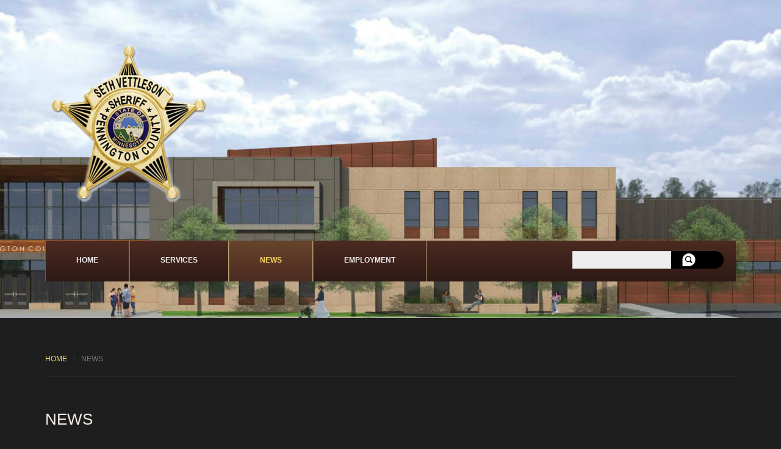

--- FILE ---
content_type: text/html; charset=utf-8
request_url: https://penningtonsheriff.org/index.php/news?start=40
body_size: 9278
content:

<!DOCTYPE html>
<html xmlns="http://www.w3.org/1999/xhtml" xml:lang="en-gb" lang="en-gb" >
<head>
  
	    
   
    <meta name="viewport" content="width=device-width, initial-scale=1.0"/>  
    <base href="https://penningtonsheriff.org/index.php/news" />
	<meta http-equiv="content-type" content="text/html; charset=utf-8" />
	<meta name="description" content="Stay up to date with Pennington County Sheriff's Office News and Press Release's." />
	<meta name="generator" content="Joomla! - Open Source Content Management" />
	<title>News</title>
	<link href="/index.php/news?format=feed&amp;type=rss" rel="alternate" type="application/rss+xml" title="RSS 2.0" />
	<link href="/index.php/news?format=feed&amp;type=atom" rel="alternate" type="application/atom+xml" title="Atom 1.0" />
	<link href="https://penningtonsheriff.org/index.php/component/search/?Itemid=489&amp;format=opensearch" rel="search" title="Search Pennington County Sheriff's Office" type="application/opensearchdescription+xml" />
	<link href="/templates/as_template_so/css/bootstrap.css" rel="stylesheet" type="text/css" />
	<link href="/templates/as_template_so/css/style.general.css" rel="stylesheet" type="text/css" />
	<link href="/templates/as_template_so/css/tmpl.default.css" rel="stylesheet" type="text/css" />
	<link href="/templates/as_template_so/css/media.1024.css" rel="stylesheet" type="text/css" />
	<link href="/templates/as_template_so/css/media.980.css" rel="stylesheet" type="text/css" />
	<link href="/templates/as_template_so/css/media.768.css" rel="stylesheet" type="text/css" />
	<link href="/templates/as_template_so/css/media.480.css" rel="stylesheet" type="text/css" />
	<link href="/templates/as_template_so/css/style.default.css" rel="stylesheet" type="text/css" />
	<link href="/modules/mod_as_superfish_menu/css/superfish.css" rel="stylesheet" type="text/css" />
	<style type="text/css">
div.mod_search200 input[type="search"]{ width:auto; }
	</style>
	<script type="application/json" class="joomla-script-options new">{"csrf.token":"1ad400fefb8a42bf000a1410e4766e39","system.paths":{"root":"","base":""}}</script>
	<script src="/media/jui/js/jquery.min.js?b1a68c01a4bc79702a533dd9149cac5d" type="text/javascript"></script>
	<script src="/media/jui/js/jquery-noconflict.js?b1a68c01a4bc79702a533dd9149cac5d" type="text/javascript"></script>
	<script src="/media/jui/js/jquery-migrate.min.js?b1a68c01a4bc79702a533dd9149cac5d" type="text/javascript"></script>
	<script src="/media/system/js/caption.js?b1a68c01a4bc79702a533dd9149cac5d" type="text/javascript"></script>
	<script src="/media/system/js/mootools-core.js?b1a68c01a4bc79702a533dd9149cac5d" type="text/javascript"></script>
	<script src="/media/system/js/core.js?b1a68c01a4bc79702a533dd9149cac5d" type="text/javascript"></script>
	<script src="/media/system/js/mootools-more.js?b1a68c01a4bc79702a533dd9149cac5d" type="text/javascript"></script>
	<script src="/media/jui/js/bootstrap.min.js?b1a68c01a4bc79702a533dd9149cac5d" type="text/javascript"></script>
	<script src="/media/jui/js/bootstrap.js" type="text/javascript"></script>
	<script src="/templates/as_template_so/js/jquery.isotope.min.js" type="text/javascript"></script>
	<script src="/templates/as_template_so/js/touch.gallery.js" type="text/javascript"></script>
	<script src="/templates/as_template_so/js/scripts.js" type="text/javascript"></script>
	<script src="/modules/mod_as_superfish_menu/js/superfish.min.js" type="text/javascript"></script>
	<!--[if lt IE 9]><script src="/media/system/js/html5fallback.js?b1a68c01a4bc79702a533dd9149cac5d" type="text/javascript"></script><![endif]-->
	<script type="text/javascript">
jQuery(window).on('load',  function() {
				new JCaption('img.caption');
			});jQuery(function($) {
			 $('.hasTip').each(function() {
				var title = $(this).attr('title');
				if (title) {
					var parts = title.split('::', 2);
					var mtelement = document.id(this);
					mtelement.store('tip:title', parts[0]);
					mtelement.store('tip:text', parts[1]);
				}
			});
			var JTooltips = new Tips($('.hasTip').get(), {"maxTitleChars": 50,"fixed": false});
		});jQuery(function($){ initTooltips(); $("body").on("subform-row-add", initTooltips); function initTooltips (event, container) { container = container || document;$(container).find(".hasTooltip").tooltip({"html": true,"container": "body"});} });jQuery.noConflict()
	</script>


	

<link href='http://fonts.googleapis.com/css?family=Michroma&subset=latin,cyrillic,greek' rel='stylesheet' type='text/css'><link href='http://fonts.googleapis.com/css?family=Tangerine&subset=latin,cyrillic,greek' rel='stylesheet' type='text/css'><style type="text/css">

/***************************************************************************************/
/*
/*		Designed by 'AS Designing'
/*		Web: http://www.asdesigning.com
/*		Web: http://www.astemplates.com
/*		License: GNU/GPL
/*
/**************************************************************************************/

body
{
	font-family: Tahoma, Geneva, sans-serif, Arial;	font-size: 12px;	}

a
{
	}

a:hover,
a.selected
{
	}


/**************************************************************************************/
/*   Forms																			  */


input,
button,
select,
textarea
{
	font-family: Tahoma, Geneva, sans-serif, Arial;}


/**************************************************************************************/
/*   Headings and Titles															  */


h1,
h2,
h3,
h4,
h5,
.item_title
{
    font-family: 'Michroma', sans-serif !important; }

h1
{
		}

h2
{
		}

h3
{
		}

h4
{
			
}

h5
{
			
}


/**************************************************************************************/
/*   Lists																			  */


.categories-module li a,
.archive-module li a
{
	}

.categories-module li a:hover,
.archive-module li a:hover
{
	}


/**************************************************************************************/
/*   Buttons																		  */


a.btn,
a.readmore,
.btn_info,
.btn-info,
.btn-group button.btn,
.mod-newsflash a.readmore,
.btn-primary,
.btn_primary,
.contentpane .button
{
			

	}

a.btn:hover,
.btn_info:hover,
.btn-info:hover,
.btn_info:active,
.btn-info:active,
.btn_info.active,
.btn-info.active,
.btn_info.disabled,
.btn-info.disabled,
.btn_info[disabled],
.btn-info[disabled],
.btn-primary:hover,
.btn_primary:hover,
.btn-primary:active,
.btn_primary:active,
.btn-primary.active,
.btn_primary.active,
.btn-primary.disabled,
.btn_primary.disabled,
.btn-primary[disabled],
.btn_primary[disabled],
.mod-newsflash a.readmore:hover,
.contentpane .button:hover
{
				
}


/**************************************************************************************/
/*   Logo Row		  																  */


#header-top-row .moduletable.call-now
{
	}

#header-top-row .moduletable.call-now div
{
    font-family: 'Michroma', sans-serif !important; }

#header-top-row .logo
{
	float: left;
	line-height: 60px;
	min-width: 240px;
}

#header-top-row .logo,
#header-top-row .logo a,
#header-top-row .logo a:hover
{
	font-family: 'Tangerine', Arial, serif !important;		font-style: normal;	font-weight: bold;	}

#header-top-row .logo span.slogan
{
	left: 5px;
	top: 0px;
	font-family: Georgia, 'Times New Roman', Times, serif;	font-size: 10px;	font-style: normal;	font-weight: bold;		
}


/**************************************************************************************/
/*   Footer
/**************************************************************************************/
/**************************************************************************************/


#footer-row ul.nav li a
{
	}

#footer-row ul.nav li a:hover
{
	}

#copyright-menu li a,
#copyright-menu li.current a,
#copyright-menu li.active a
{
	}

#copyright-menu li a:hover
{
	}


</style>
    <link rel="stylesheet" href="/templates/as_template_so/css/ext.asmenu.css" type="text/css" />
    <link rel="stylesheet" href="/templates/as_template_so/css/ext.superfish.css" type="text/css" /> 
    <link rel="stylesheet" href="/templates/as_template_so/css/ext.ascarousel.css" type="text/css" />   
    <link rel="stylesheet" href="/templates/as_template_so/css/style.custom.css" type="text/css" />
  
</head>

<body class="com_content view-category task- itemid-489 body-">
    <div class="wrapper">

		<!-- HEADER ~~~~~~~~~~~~~~~~~~~~~~~~~~~~~~~~~~~~~~~~~~~~~~~~~~~~~~~~~~~~~~~~~~~~~~~~~~~~~~~~  -->    
	    <div id="header-top-wrapper">
            <div id="header-top-row">
                <div class="container">
                    <div id="top" class="row">
                        <div id="logo" class="span10">
                                                        <a href="/">
                                <img src="https://penningtonsheriff.org/images/Seth_Sheriff_Badge.png" alt="Pennington County Sheriff's Office" />
                            </a>
                            <span class="slogan">
                                                            </span>
                                                        
                        </div>
                        <div class="social">
                            
                        </div>
                    </div>
                </div>
            </div>
             
               
            <div id="header-row">
                <div class="container">
                    <div class="main-navigation">
                        <div class="row">
                            <div class="moduletable navigation  span9">
<a class="btn btn-navbar btn-sf-menu">
	<span class="fa fa-bars icon-paragraph-justify"></span>
</a>
 

<ul class="sf-menu   sticky" id="module-199">

<li class="item-435"><a href="/index.php" >Home</a></li>
		<li class="item-488 deeper dropdown parent"><a href="/index.php/services" >Services</a>
		<ul class="sub-menu">
		<li class="item-603"><a href="/index.php/services/jail" >Corrections</a></li>
		<li class="item-770"><a href="/index.php/services" >Other Services</a></li>
		<li class="item-800"><a href="/index.php/services/sentence-to-serve" >Sentence to Serve</a></li>
		</ul>
			</li>
			<li class="item-489 current active deeper dropdown parent"><a href="/index.php/news" >News</a>
		<ul class="sub-menu">
		<li class="item-691"><a href="/index.php/news/news-2" >From the Sheriff</a></li>
		<li class="item-690"><a href="/index.php/news/in-the-news" >In the News</a></li>
		</ul>
			</li>
			<li class="item-645"><a href="/index.php/employment" >Employment</a></li>
		</ul>

<script>
	// initialise plugins
	jQuery(function($){
		$('#module-199')
			 
		.superfish({
			hoverClass:    'sfHover',         
			pathClass:     'overideThisToUse',
			pathLevels:    1,    
			delay:         500, 
			animation:     {opacity:'show'}, 
			speed:         'normal',   
			speedOut:      'fast',   
			autoArrows:    false, 
			disableHI:     false, 
			useClick:      0,
			easing:        "swing",
			onInit:        function(){},
			onBeforeShow:  function(){},
			onShow:        function(){},
			onHide:        function(){},
			onIdle:        function(){}
		})
		 
		var ismobile = navigator.userAgent.match(/(iPhone)|(iPod)|(android)|(webOS)/i)
		if(ismobile){
			$('#module-199').sftouchscreen();
		}
		$('.btn-sf-menu').click(function(){
			$('#module-199').toggleClass('in')
		});
					$('#module-199').parents('[id*="-row"]').scrollToFixed({minWidth :768});
					})
</script></div><div class="moduletable   span3"><div class="search mod_search200">
	<form action="/index.php/news" method="post" class="form-inline" role="search">
		<label for="mod-search-searchword200" class="element-invisible">Search ...</label> <input name="searchword" id="mod-search-searchword200" maxlength="200"  class="inputbox search-query input-medium" type="search" size="20" placeholder=" " /> <input type="image" alt="Search" class="button" src="/templates/as_template_so/images/searchButton.gif" onclick="this.form.searchword.focus();"/>		<input type="hidden" name="task" value="search" />
		<input type="hidden" name="option" value="com_search" />
		<input type="hidden" name="Itemid" value="489" />
	</form>
</div>
</div>
                        </div>
                    </div>
                </div>
            </div>
        
                        
			            
		</div>
		
		<div id="custom-content-wrapper">
        
                        <div id="breadcrumbs-row">
                <div class="container">
                    <div class="row">
                        <div class="moduletable   span12">
<ul class="breadcrumb ">
<li><a href="/index.php" class="pathway">Home</a><li><li><span class="divider">/</span><span>News</span><li></ul>
</div>
                    </div>
                </div>
            </div>
                                
			        
            <!-- END OF HEADER ~~~~~~~~~~~~~~~~~~~~~~~~~~~~~~~~~~~~~~~~~~~~~~~~~~~~~~~~~~~~~~~~~~~~~~~~~~~~~~~~~~~~~~ -->        
        
            <!-- CONTENT ~~~~~~~~~~~~~~~~~~~~~~~~~~~~~~~~~~~~~~~~~~~~~~~~~~~~~~~~~~~~~~~~~~~~~~~~~~~~~~~~~~~~~~~~~~~~ -->
            <div id="content-row">
                <div class="container">
                    <div class="content-inner row">
                    
                        <!-- COLUMN LEFT ~~~~~~~~~~~~~~~~~~~~~~~~~~~~~~~~~~~~~~~~~~~~~~~~~~~~~~~~~~~~~~~~~~~~~~~~~~~~~~~~~ -->
                                                <!-- END OF COlUMN LEFT ~~~~~~~~~~~~~~~~~~~~~~~~~~~~~~~~~~~~~~~~~~~~~~~~~~~~~~~~~~~~~~~~~~~~~~~~~~ -->
                                
                        <!-- COLUMN MAIN ~~~~~~~~~~~~~~~~~~~~~~~~~~~~~~~~~~~~~~~~~~~~~~~~~~~~~~~~~~~~~~~~~~~~~~~~~~~~~~~~~ -->                
                        <div id="component" class="span12">
                    
                                                                                
                            <div id="system-message-container">
	</div>

                            <div class="page-blog page-blog__">

	
			<div class="category_title">
			<h2> 								<span class="subheading-category">News</span>
							</h2>
		</div>
	    
    
	    
    

			<div class="items-leading">
				<div class="item item__blog leading-0">
			
<!-- Intro image -->
		
    
<!-- Icons -->
		<div class="item_icons btn-group pull-right"> <a class="btn dropdown-toggle" data-toggle="dropdown" href="#"> <i class="icon-cog"></i> <span class="caret"></span> </a>
		<ul class="dropdown-menu">
							<li class="print-icon"> <a href="/index.php/news/174-reward-offered-for-carpenter-s-corner-bar-fire?tmpl=component&amp;print=1&amp;layout=default" title="Print article < Reward Offered for Carpenter's Corner Bar Fire >" onclick="window.open(this.href,'win2','status=no,toolbar=no,scrollbars=yes,titlebar=no,menubar=no,resizable=yes,width=640,height=480,directories=no,location=no'); return false;" rel="nofollow">			<span class="icon-print" aria-hidden="true"></span>
		Print	</a> </li>
										<li class="email-icon"> <a href="/index.php/component/mailto/?tmpl=component&amp;template=as_template_so&amp;link=6e1d80c49dc58ffe1019facb951bbe82811aa0c2" title="Email this link to a friend" onclick="window.open(this.href,'win2','width=400,height=450,menubar=yes,resizable=yes'); return false;" rel="nofollow">			<span class="icon-envelope" aria-hidden="true"></span>
		Email	</a> </li>
								</ul>
	</div>
	
<!--  title/author -->
			<div class="item_header">
					<p class="item_title">
									<a href="/index.php/news/174-reward-offered-for-carpenter-s-corner-bar-fire"> Reward Offered for Carpenter's Corner Bar Fire</a>
							</p>
		
			
		</div>
	
<!-- info TOP -->
					<div class="item_info muted">
			<dl class="item_info_dl">

			<!-- <dt class="article-info-term">
							</dt> -->

										<dd>
					<div class="item_category-name">
																			in <a href="/index.php/news">News</a>											</div>
				</dd>
			
							<dd>
					<div class="item_published">
						18. 05. 15					</div>
				</dd>
			
			

											
										</dl>
		</div>
	
				
<!-- Introtext -->
	<div class="item_introtext"><p>The Pennington County Sheriff's Office and the Minnesota State Fire Marshal Division are offering a reward of up to $5000 for information leading to the arrest and conviction of the person or persons responsible for the fire that occurred at Carpenter's Corner Bar, Thief River Falls, Minnesota on April 8th, 2018.</p>
<p>If you have information, please call the Pennington County Sheriff's Office at 218-681-6161, extension 0 or the Arson Reward Hotline at 1-800-723-2020.</p></div>

<!-- info BOTTOM -->
	
<!-- More -->
	
		</div>
		<div class="clearfix"></div>
					</div><!-- end items-leading -->
	<div class="clearfix"></div>
	

	
											<div class="items-row cols-1 row-0 row-fluid clearfix">
					<div class="span12">
				<div class="item column-1">
					
<!-- Intro image -->
		
    
<!-- Icons -->
		<div class="item_icons btn-group pull-right"> <a class="btn dropdown-toggle" data-toggle="dropdown" href="#"> <i class="icon-cog"></i> <span class="caret"></span> </a>
		<ul class="dropdown-menu">
							<li class="print-icon"> <a href="/index.php/news/173-business-fire?tmpl=component&amp;print=1&amp;layout=default" title="Print article < Business Fire >" onclick="window.open(this.href,'win2','status=no,toolbar=no,scrollbars=yes,titlebar=no,menubar=no,resizable=yes,width=640,height=480,directories=no,location=no'); return false;" rel="nofollow">			<span class="icon-print" aria-hidden="true"></span>
		Print	</a> </li>
										<li class="email-icon"> <a href="/index.php/component/mailto/?tmpl=component&amp;template=as_template_so&amp;link=e95f6b815db6f2d581dd8eee2d75e83bab7a5279" title="Email this link to a friend" onclick="window.open(this.href,'win2','width=400,height=450,menubar=yes,resizable=yes'); return false;" rel="nofollow">			<span class="icon-envelope" aria-hidden="true"></span>
		Email	</a> </li>
								</ul>
	</div>
	
<!--  title/author -->
			<div class="item_header">
					<p class="item_title">
									<a href="/index.php/news/173-business-fire"> Business Fire</a>
							</p>
		
			
		</div>
	
<!-- info TOP -->
					<div class="item_info muted">
			<dl class="item_info_dl">

			<!-- <dt class="article-info-term">
							</dt> -->

										<dd>
					<div class="item_category-name">
																			in <a href="/index.php/news">News</a>											</div>
				</dd>
			
							<dd>
					<div class="item_published">
						18. 04. 08					</div>
				</dd>
			
			

											
										</dl>
		</div>
	
				
<!-- Introtext -->
	<div class="item_introtext"><p>April 8th, 2018</p>
<p>The Pennington County Sheriff's Office received a 911 call April 8th, 2018 at 0127 am reporting a fire at a business located at 18048 State Hwy 1 Northwest, Thief River Falls. Fire trucks were dispatched from Thief River Falls, Warren, and Viking Fire Departments along with Deputies from Pennington and Marshall County Sheriff's Offices. No injuries were reported and the State Fire Marshall has been notified.</p>
<p>The case remains under investigation at this time.</p>
<p><a href="/images/Press_Release/Press_Release_04_08_18.pdf" target="_blank" rel="noopener noreferrer">Press Release</a></p></div>

<!-- info BOTTOM -->
	
<!-- More -->
	
				</div><!-- end item -->
							</div><!-- end span -->
					</div><!-- end row -->
													<div class="items-row cols-1 row-1 row-fluid clearfix">
					<div class="span12">
				<div class="item column-1">
					
<!-- Intro image -->
		
    
<!-- Icons -->
		<div class="item_icons btn-group pull-right"> <a class="btn dropdown-toggle" data-toggle="dropdown" href="#"> <i class="icon-cog"></i> <span class="caret"></span> </a>
		<ul class="dropdown-menu">
							<li class="print-icon"> <a href="/index.php/news/172-minnesota-severe-weather-awareness-week-is-april-9-13-2018?tmpl=component&amp;print=1&amp;layout=default" title="Print article < Minnesota Severe Weather Awareness Week is April 9–13, 2018 >" onclick="window.open(this.href,'win2','status=no,toolbar=no,scrollbars=yes,titlebar=no,menubar=no,resizable=yes,width=640,height=480,directories=no,location=no'); return false;" rel="nofollow">			<span class="icon-print" aria-hidden="true"></span>
		Print	</a> </li>
										<li class="email-icon"> <a href="/index.php/component/mailto/?tmpl=component&amp;template=as_template_so&amp;link=7ec9dc0cd42cbe659f396f48882bcd2ca12de0af" title="Email this link to a friend" onclick="window.open(this.href,'win2','width=400,height=450,menubar=yes,resizable=yes'); return false;" rel="nofollow">			<span class="icon-envelope" aria-hidden="true"></span>
		Email	</a> </li>
								</ul>
	</div>
	
<!--  title/author -->
			<div class="item_header">
					<p class="item_title">
									<a href="/index.php/news/172-minnesota-severe-weather-awareness-week-is-april-9-13-2018"> Minnesota Severe Weather Awareness Week is April 9–13, 2018</a>
							</p>
		
			
		</div>
	
<!-- info TOP -->
					<div class="item_info muted">
			<dl class="item_info_dl">

			<!-- <dt class="article-info-term">
							</dt> -->

										<dd>
					<div class="item_category-name">
																			in <a href="/index.php/news">News</a>											</div>
				</dd>
			
							<dd>
					<div class="item_published">
						18. 03. 17					</div>
				</dd>
			
			

											
										</dl>
		</div>
	
				
<!-- Introtext -->
	<div class="item_introtext"><h2 class="ms-rteElement-H2">&nbsp;</h2>
<div class="WordSection1">
<h3 class="ms-rteElement-H3">Statewide Tornado Drills are Thursday, April 12</h3>
<div>&nbsp;</div>
<div>During the week, the Department of Public Safety and the National Weather Service will be promoting&nbsp;severe&nbsp;weather safety and emergency preparedness information in the media.&nbsp;In addition, statewide tornado drills will be held&nbsp;<strong>Thursday, April&nbsp;12 at 1:45 p.m. and 6:45 p.m.&nbsp;</strong></div>
<div>&nbsp;</div>
<div>This is the perfect time for families, communities, schools and local businesses to review and&nbsp;talk about their emergency plans and how they can prepare for the upcoming severe weather season.</div>
</div>

<!-- info BOTTOM -->
	
<!-- More -->
			<a class="btn btn-info" href="/index.php/news/172-minnesota-severe-weather-awareness-week-is-april-9-13-2018">
		Read More: Minnesota Severe Weather Awareness Week is April 9–13, 2018		</a>
	
				</div><!-- end item -->
							</div><!-- end span -->
					</div><!-- end row -->
													<div class="items-row cols-1 row-2 row-fluid clearfix">
					<div class="span12">
				<div class="item column-1">
					
<!-- Intro image -->
		
    
<!-- Icons -->
		<div class="item_icons btn-group pull-right"> <a class="btn dropdown-toggle" data-toggle="dropdown" href="#"> <i class="icon-cog"></i> <span class="caret"></span> </a>
		<ul class="dropdown-menu">
							<li class="print-icon"> <a href="/index.php/news/170-planned-codered-test-03-01-17?tmpl=component&amp;print=1&amp;layout=default" title="Print article < Planned CodeRED Test - 03/01/17 >" onclick="window.open(this.href,'win2','status=no,toolbar=no,scrollbars=yes,titlebar=no,menubar=no,resizable=yes,width=640,height=480,directories=no,location=no'); return false;" rel="nofollow">			<span class="icon-print" aria-hidden="true"></span>
		Print	</a> </li>
										<li class="email-icon"> <a href="/index.php/component/mailto/?tmpl=component&amp;template=as_template_so&amp;link=229d5e02e34f44a137a37c9b3a13f87b84eb1b6b" title="Email this link to a friend" onclick="window.open(this.href,'win2','width=400,height=450,menubar=yes,resizable=yes'); return false;" rel="nofollow">			<span class="icon-envelope" aria-hidden="true"></span>
		Email	</a> </li>
								</ul>
	</div>
	
<!--  title/author -->
			<div class="item_header">
					<p class="item_title">
									<a href="/index.php/news/170-planned-codered-test-03-01-17"> Planned CodeRED Test - 03/01/17</a>
							</p>
		
			
		</div>
	
<!-- info TOP -->
					<div class="item_info muted">
			<dl class="item_info_dl">

			<!-- <dt class="article-info-term">
							</dt> -->

										<dd>
					<div class="item_category-name">
																			in <a href="/index.php/news">News</a>											</div>
				</dd>
			
							<dd>
					<div class="item_published">
						18. 02. 07					</div>
				</dd>
			
			

											
										</dl>
		</div>
	
				
<!-- Introtext -->
	<div class="item_introtext"><p>The Pennington County Sheriff&rsquo;s Office has found CodeRED to be a very valuable tool for public safety through notification of emergency events and severe weather events.</p>
<p>As part of regular maintenance of this system, we plan a county-wide test this March 1st at 10:00 in the morning. When you receive a test call, you can listen to a short message that includes information that our CodeRED system has been upgraded and also a request for you to encourage friends and family to sig<span class="text_exposed_show">n-up for CodeRED at&nbsp;<a href="https://l.facebook.com/l.php?u=http%3A%2F%2Fpenningtonsheriff.org%2F&amp;h=[base64]" target="_blank" rel="nofollow noopener noreferrer" data-ft="{&quot;tn&quot;:&quot;-U&quot;}" data-lynx-mode="async">penningtonsheriff.org.</a>&nbsp;<br />Current CodeRED participants who receive this test call need take no further action than listen to the call and consider others who may benefit from the service. The screen on your phone will have text that states &ldquo;CodeRED.&rdquo;<br />Again, this test call will occur on March 1st at 10:00 o'clock in the morning. It will only be a test of the system and it is NOT an emergency.</span></p></div>

<!-- info BOTTOM -->
	
<!-- More -->
	
				</div><!-- end item -->
							</div><!-- end span -->
					</div><!-- end row -->
													<div class="items-row cols-1 row-3 row-fluid clearfix">
					<div class="span12">
				<div class="item column-1">
					
<!-- Intro image -->
		
    
<!-- Icons -->
		<div class="item_icons btn-group pull-right"> <a class="btn dropdown-toggle" data-toggle="dropdown" href="#"> <i class="icon-cog"></i> <span class="caret"></span> </a>
		<ul class="dropdown-menu">
							<li class="print-icon"> <a href="/index.php/news/168-scam-phone-calls?tmpl=component&amp;print=1&amp;layout=default" title="Print article < Scam Phone Calls >" onclick="window.open(this.href,'win2','status=no,toolbar=no,scrollbars=yes,titlebar=no,menubar=no,resizable=yes,width=640,height=480,directories=no,location=no'); return false;" rel="nofollow">			<span class="icon-print" aria-hidden="true"></span>
		Print	</a> </li>
										<li class="email-icon"> <a href="/index.php/component/mailto/?tmpl=component&amp;template=as_template_so&amp;link=38935e02a7cc6f400f1168a1be28717d654f304d" title="Email this link to a friend" onclick="window.open(this.href,'win2','width=400,height=450,menubar=yes,resizable=yes'); return false;" rel="nofollow">			<span class="icon-envelope" aria-hidden="true"></span>
		Email	</a> </li>
								</ul>
	</div>
	
<!--  title/author -->
			<div class="item_header">
					<p class="item_title">
									<a href="/index.php/news/168-scam-phone-calls"> Scam Phone Calls</a>
							</p>
		
			
		</div>
	
<!-- info TOP -->
					<div class="item_info muted">
			<dl class="item_info_dl">

			<!-- <dt class="article-info-term">
							</dt> -->

										<dd>
					<div class="item_category-name">
																			in <a href="/index.php/news">News</a>											</div>
				</dd>
			
							<dd>
					<div class="item_published">
						17. 12. 27					</div>
				</dd>
			
			

											
										</dl>
		</div>
	
				
<!-- Introtext -->
	<div class="item_introtext"><p>Scams and scam artists have been around for centuries. Many of today&rsquo;s scams are perpetrated by criminals who are bent on stealing people&rsquo;s money. These criminals often live in other states or countries and use modern technology&mdash;including throw-away cell phones and &ldquo;spoofed&rdquo; telephone numbers&mdash;to conceal their identity and evade law enforcement.</p>
<div><a href="https://www.ag.state.mn.us/Consumer/Scams/OtherScams.asp" target="_blank" rel="noopener noreferrer">&nbsp;Read more...</a></div></div>

<!-- info BOTTOM -->
	
<!-- More -->
	
				</div><!-- end item -->
							</div><!-- end span -->
					</div><!-- end row -->
						
		<div class="items-more">
	

<div class="items-more">
<ul class="nav nav-tabs nav-stacked">
	<li>
		<a href="/index.php/news/165-media-release">
			Media release</a>
	</li>
	<li>
		<a href="/index.php/news/164-media-release-11-28-17">
			Media Release  11-28-17</a>
	</li>
	<li>
		<a href="/index.php/news/158-media-release-september-23-2017">
			Media Release September 23, 2017</a>
	</li>
	<li>
		<a href="/index.php/news/157-road-construction">
			Road Construction</a>
	</li>
</ul>
</div>
	</div>
	

			
	<div class="pagination">
				<p class="counter pull-right"> Page 9 of 12 </p>
				<ul>
	<li class="pagination-start"><a title="Start" href="/index.php/news" class="hasTooltip pagenav">Start</a></li>
	<li class="pagination-prev"><a title="Prev" href="/index.php/news?start=35" class="hasTooltip pagenav">Prev</a></li>
			<li><a href="/index.php/news?start=10" class="pagenav">3</a></li>			<li><a href="/index.php/news?start=15" class="pagenav">4</a></li>			<li><a href="/index.php/news?start=20" class="pagenav">5</a></li>			<li><a href="/index.php/news?start=25" class="pagenav">6</a></li>			<li><a href="/index.php/news?start=30" class="pagenav">7</a></li>			<li><a href="/index.php/news?start=35" class="pagenav">8</a></li>			<li><span class="pagenav">9</span></li>			<li><a href="/index.php/news?start=45" class="pagenav">10</a></li>			<li><a href="/index.php/news?start=50" class="pagenav">11</a></li>			<li><a href="/index.php/news?start=55" class="pagenav">12</a></li>		<li class="pagination-next"><a title="Next" href="/index.php/news?start=45" class="hasTooltip pagenav">Next</a></li>
	<li class="pagination-end"><a title="End" href="/index.php/news?start=55" class="hasTooltip pagenav">End</a></li>
</ul>
 </div>
	</div>

                        
                                                        
                        </div>
                        <!-- END OF COLUMN MAIN ~~~~~~~~~~~~~~~~~~~~~~~~~~~~~~~~~~~~~~~~~~~~~~~~~~~~~~~~~~~~~~~~~~~~~~~~~~~~~~~~ -->
        
                        <!-- COLUMN RIGHT ~~~~~~~~~~~~~~~~~~~~~~~~~~~~~~~~~~~~~~~~~~~~~~~~~~~~~~~~~~~~~~~~~~~~~~~~~~~~~~~~~~ -->                    
                                                <!-- END OF COLUMN RIGHT ~~~~~~~~~~~~~~~~~~~~~~~~~~~~~~~~~~~~~~~~~~~~~~~~~~~~~~~~~~~~~~~~~~~~~~~~~~ -->
                    </div>
                </div>
            </div>
                    
                        <div id="content-row-4">
                <div class="container">
                    <div class="row">
                        <div class="moduletable  "><h3 class="module_title ">New Direct Phone Numbers</h3>

<div class="mod-custom mod-custom__"  >
	<p style="text-align: center;"><span style="font-size: 12pt;">The new Corrections (Jail) Phone Number is <span style="color: #ffdc63;">218-416-7097</span>. Please call this number for any inmate related questions. </span></p>
<p style="text-align: center;"><span style="font-size: 12pt;">Inmate voice mail line is 218-416-1120.</span></p>
<p style="text-align: center;"><span style="color: #ffdc63; font-size: 12pt;">Sentence to Serve (STS) / Wade Cota - 218-683-7001</span></p>
<p style="text-align: center;"><span>Jail Administrator / Dave Casanova -&nbsp; 218-416-7095 * Assistant Jail Administrator / Jo Williams - 218-416-7098 * Jail Programmer / Travis Black - 218-416-7082</span></p>
<p>&nbsp;</p></div>
</div>
                    </div>
                </div>
            </div>
                        
        
    
            <!-- FOOTER ~~~~~~~~~~~~~~~~~~~~~~~~~~~~~~~~~~~~~~~~~~~~~~~~~~~~~~~~~~~~~~~~~~~~~~~~~~~~~~~~~~~~~~~~~~~~ -->
            <div id="footer">
                                <div id="footer-row">
                    <div class="container">
                        <div class="row">
                                                        <div class="footer-row-1">
                                <div class="moduletable   span3"><h3 class="module_title ">Quick Links</h3>
	<ul class="weblinks">
					<li>
								<a href="http://www.mncourts.gov/Documents/Calendars/9/pennington/dailyCalendar.pdf" rel="follow">Court Calendar</a>
				
							</li>
					<li>
								<a href="https://www.inmatecanteen.com/" rel="follow">Inmate Canteen</a>
				
							</li>
					<li>
								<a href="http://www.doc.state.mn.us/PAGES/" rel="follow">Minnesota Department of Corrections</a>
				
							</li>
					<li>
								<a href="https://www.revisor.mn.gov/pubs/" rel="follow">Minnesota Statutes</a>
				
							</li>
					<li>
								<a href="http://co.pennington.mn.us/" rel="follow">Pennington County </a>
				
							</li>
					<li>
								<a href="http://gismap.co.pennington.mn.us/link/jsfe/index.aspx" rel="follow">Pennington GIS Map</a>
				
							</li>
					<li>
								<a href="http://www.511mn.org/" rel="follow">Road Conditions - 511</a>
				
							</li>
			</ul>
</div><div class="moduletable   span3"><h3 class="module_title ">Links of Interest</h3>
	<ul class="weblinks">
					<li>
								<a href="http://www.citytrf.net/" rel="follow">City of Thief River Falls</a>
				
							</li>
					<li>
								<a href="https://www.dhs.gov/" rel="follow">Department of Homeland Security</a>
				
							</li>
					<li>
								<a href="http://www.minnesotatzd.org/" rel="follow">Minneosta Toward ZERO Deaths</a>
				
							</li>
					<li>
								<a href="https://dps.mn.gov/Pages/default.aspx" rel="follow">Minnesota Department of Public Safety</a>
				
							</li>
					<li>
								<a href="http://www.dnr.state.mn.us/index.html" rel="follow">Minnesota DNR</a>
				
							</li>
					<li>
								<a href="https://dps.mn.gov/divisions/msp/Pages/default.aspx" rel="follow">Minnesota State Patrol</a>
				
							</li>
					<li>
								<a href="https://app.dps.mn.gov/mspmedia/CurrentSearch.asp" rel="follow">MN State Patrol Injury/Fatal Records</a>
				
							</li>
					<li>
								<a href="http://forecast.weather.gov/MapClick.php?lat=48.121729053454146&lon=-96.1815905270804#.WCfA7Ob3j2Y" rel="follow">National Weather Service</a>
				
							</li>
			</ul>
</div><div class="moduletable   span3">

<div class="mod-custom mod-custom__"  >
	<p><img src="/images/Pennington_County_Map2.png" alt="Pennington County Map2" style="display: block; margin-left: auto; margin-right: auto;" /></p></div>
</div><div class="moduletable text-right  span3"><h3 class="module_title ">Contact Us</h3>

<div class="mod-custom mod-custom__text-right"  >
	<h4><span style="color: #ffdc63;">218-681-6161</span></h4>
<h4 style="font-size: 12.16px;"><span style="color: #ffdc63;">218-683-7006 - Fax</span></h4>
<p><strong>Correctional Facility- 218-416-7097</strong></p>
<p>Pennington County Law Enforcement Center</p>
<p>102 1st Street West</p>
<p>PO Box 484</p>
<p>Thief River Falls, MN 56701</p></div>
</div>
                            </div>
                                                                                    <div class="footer-row-2">                    
                                                                <div class="footer-row-separator"></div>
                                                                <div class="moduletable   span9">

<div class="mod-custom mod-custom__"  >
	<p style="text-align: justify;"><img src="/images/Home_Page/sheriffpatch.gif" alt="sheriffpatch" width="105" height="123" style="margin: 10px; float: left;" />DISCLAIMER:&nbsp;The Pennington County Sheriff&rsquo;s Office strives to make the information on this Web site as updated and accurate as possible. However, the Pennington County Sheriff&rsquo;s Office makes no claims, promises, or guarantees about the accuracy, completeness, or adequacy of the contents of this site, and expressly disclaims liability for errors and omissions in the contents of this site. No warranty of any kind, implied, expressed, or statutory, including but not limited to the warranties of non-infringement of third party rights, title, merchantability, fitness for a particular purpose or freedom from computer virus, is given with respect to the contents of this Web site or its links to other Internet resources.</p>
<p style="text-align: justify;">The information appearing on this Web site is for general informational purposes only and is not intended to provide legal advice to any individual or entity or to be construed as authority to take any action in reliance upon this information.&nbsp;</p></div>
</div><div class="moduletable   span3">

<div class="mod-custom mod-custom__"  >
	<p><a href="https://member.everbridge.net/99507412926506/login" target="_blank" rel="noopener noreferrer"><img src="/images/button-L1.png" alt="button-L1.png" width="167" height="126" style="display: block; margin-left: auto; margin-right: auto;" /></a></p></div>
</div>
                            </div>
                                                    </div>
                    </div>
                </div>
                                    
                <div id="copyright-row">
                    <div class="container">
                        <div id="trademark">
                            Copyright &copy; 2026 Pennington County Sheriff's Office                        </div>
                        <div id="copyright-menu" class="row">
                            
                        </div>
                    </div>
                </div>
            </div>
        </div>
    
    </div>
	<!-- END OF FOOTER ~~~~~~~~~~~~~~~~~~~~~~~~~~~~~~~~~~~~~~~~~~~~~~~~~~~~~~~~~~~~~~~~~~~~~~~~~~~~~~~~~~~~~~~~~~~~ -->    
    
        <div id="back-top">
    	<a href="#"><span></span></a>
    </div>
        
        
            
    
</body>
</html>


--- FILE ---
content_type: text/css
request_url: https://penningtonsheriff.org/templates/as_template_so/css/tmpl.default.css
body_size: 8043
content:
/**************************************************************************************/
/*
/*		Designed by 'AS Designing'
/*		Web: http://www.asdesigning.com
/*		Web: http://www.astemplates.com
/*		License: GNU/GPL
/*
/**************************************************************************************/

/**************************************************************************************/
/**************************************************************************************/
/*   Elements
/**************************************************************************************/
/**************************************************************************************/

* {padding:0; margin:0; border: 0px;}

html,
body
{
	height: 100%;
}

body
{
	margin: 0px;
	line-height: 20px;
	font-family: Arial, Helvetica, sans-serif;
	font-size: 12px;
	color: #777;
	background-color: #1e1e1e;	
}

img
{
	max-width: 100%;
}

a
{
	text-decoration: none;
	color: #999;	
}

a:hover
{
	text-decoration: underline;
	color: #ffdc63;	
}

a:focus
{
	outline: none;
}

a:hover
{
	text-decoration: none;
}

p
{
	margin: 0;
	padding-bottom: 15px;
}

.page-featured p
{
	padding-bottom: 20px;
}



/**************************************************************************************/
/*   Forms																			  */

input,
textarea
{
	width: 220px;
}

textarea
{
	resize: none;
}

textarea.invalid
{
	border: 1px solid #333;
}

select,
textarea,
input[type="text"],
input[type="password"],
input[type="datetime"],
input[type="datetime-local"],
input[type="date"],
input[type="month"],
input[type="time"],
input[type="week"],
input[type="number"],
input[type="email"],
input[type="url"],
input[type="search"],
input[type="tel"],
input[type="color"],
.uneditable-input
{
	-webkit-box-sizing: border-box;
	-moz-box-sizing: border-box;
	box-sizing: border-box;
	border-radius: 0px;
	color: #999999;	
}

textarea,
input[type="text"],
input[type="password"],
input[type="datetime"],
input[type="datetime-local"],
input[type="date"],
input[type="month"],
input[type="time"],
input[type="week"],
input[type="number"],
input[type="email"],
input[type="url"],
input[type="search"],
input[type="tel"],
input[type="color"],
.uneditable-input
{
	background-color: #eee;
	border: 1px solid #d4d4d4;
	-webkit-box-shadow: 0px 1px 0px #CCCCC;
	-moz-box-shadow: 0px 1px 0px #CCCCC;
	box-shadow: 0px 1px 0px #CCCCC;
}

textarea:focus,
input[type="text"]:focus,
input[type="password"]:focus,
input[type="datetime"]:focus,
input[type="datetime-local"]:focus,
input[type="date"]:focus,
input[type="month"]:focus,
input[type="time"]:focus,
input[type="week"]:focus,
input[type="number"]:focus,
input[type="email"]:focus,
input[type="url"]:focus,
input[type="search"]:focus,
input[type="tel"]:focus,
input[type="color"]:focus,
.uneditable-input:focus
{
	border-color: #d6610b;
}

select
{
	border: 1px solid #bbb;
	background-color: #eee;
}

select:focus,
input[type="file"]:focus,
input[type="radio"]:focus,
input[type="checkbox"]:focus
{
	outline: thin dotted #333;
}

.label-info,
.badge-info
{
	background-color: #496A8B;
}

input[type="text"],
input[type="password"],
input[type="datetime"],
input[type="datetime-local"],
input[type="date"],
input[type="month"],
input[type="time"],
input[type="week"],
input[type="number"],
input[type="email"],
input[type="url"],
input[type="search"],
input[type="tel"],
input[type="color"]
{
	line-height: 1 !important;
	padding: 7px 6px 6px !important;
	height: auto !important;
}

input[type='radio'],
input[type='checkbox']
{
	margin: 3px 0 0;
}

.input-block-level
{
	display: block;
	width: 100%;
	min-height: 30px;
	-webkit-box-sizing: border-box;
	-moz-box-sizing: border-box;
	box-sizing: border-box;
}

.page-login form .control-group
{
	margin: 0;
}

.checkbox-radio-wrap__inline
{
	display: inline-block;
	margin-left: 6px;
	vertical-align: top;
}

.checkbox-radio-wrap__inline input[type="radio"],
.checkbox-radio-wrap__inline input[type="checkbox"]
{
	margin: -2px 0 0 0;
}

.page-registration form label,
.page-remind form label,
.page-reset form label,
.page-login form label,
.page-login form label,
.page-profile__edit form label
{
	display: inline-block;
	margin-right: 20px;
}

.page-remind form button,
.page-reset form button
{
	display: inline-block;
	margin-left: 10px;
}

.form-vertical label
{
	display: inline-block;
}

#form-login-remember label
{
	margin-bottom: 20px;
}

legend
{
	border-bottom: 1px solid #333;
	text-transform: uppercase;
	color: #666;
}

legend small
{
	color: #777;
}


/**************************************************************************************/
/*   Headings and Titles															  */

h1
{
	font-size: 32px;
	line-height: 1.2em;
	font-weight: normal;
}

h1,
h2,
h3,
h4
{
	margin-top: 0px;
	letter-spacing: 0px;
	color: #f3eee6;
	text-transform: uppercase;
	font-weight: 400;
}

h1
{
	margin-bottom: 5px;
	font-size: 42px;
	font-weight: 600;
	line-height: 1.2em;
	color: #ffdc63;
}

h2
{
	margin-bottom: 35px;
	font-size: 26px;
	line-height: 1.2em;
	font-weight: normal;
	clear: both;
}

h3
{
	margin-bottom: 0px;
	padding-bottom: 35px;
	font-size: 16px;
	line-height: 1.2em;
	clear: both;
}

.mod-custom h3
{
	padding-bottom: 30px;	
}

h3 strong,
h3 b
{
	color: #ffdc63;
}

h1 small,
h2 small,
h3 small,
h4 small,
h5 small,
h6 small
{
	color: #999999;
}

.page-featured h3
{
	padding: 0px 0px 10px;	
}

h4
{
	color: #4c2b21;
}

h5
{
}

h1,
h2.item_title,
.item__featured .item_title,
.module_title,
.page-category .item_title,
.page_header h2,
.category_title h2
{
}

.body-home-page h2.item_title
{
	font-size: 24px;	
}

.item__featured .item_title
{
	overflow: hidden;
}

.item__module h2.item_title
{
	border-bottom: none;
}

.page-header
{
	padding-bottom: 9px;
	margin: 20px 0 30px;
}

/**************************************************************************************/
/*   Images																			  */

.item_img,
.category_img,
.item_fulltext img,
.random-image img
{
	margin-bottom: 25px;
	display: inline-block;
}

.img-intro__none,
.img-full__none
{
	
}

.item_fulltext
}
	
}

.span9 .row-fluid [class*="span"] .img-intro__none,
.span9 .row-fluid [class*="span"] .img-full__none
{
	width: 96.5%;	
}

.span6 .row-fluid [class*="span"] .img-intro__none,
.span6 .row-fluid [class*="span"] .img-full__none
{
	width: 97%;	
}

.img-intro__none img,
.img-full__none img
{
	width: 100%;	
}

.img-intro__left,
.img-full__left,
img.left
{
	float: left;
	margin: 0 30px 40px 0px;
}

.img-intro__right,
.img-full__right,
img.right
{
	float: right;
	margin: 0 0 40px 30px;
}

aside .img-intro__left,
aside .img-intro__right
{
	margin-top: 3px;
	margin-bottom: 10px;
}

img.noborder
{
	border: none !important;	
	box-shadow: none !important;	
}

.page-blog .items-row.cols-3 .item_img.img-intro
{
	margin: 0px 0px 25px 0px;	
	width: 96%;
}

.page-blog .items-row.cols-3 .item_img.img-intro img
{
	width: 100%;
	overflow: hidden;	
}

	
/**************************************************************************************/
/*   Captions																		  */

.img_caption
{
	text-align: center!important;
}

.img_caption.left
{
	float: left;
	margin-right: 1em;
}

.img_caption.left p
{
	clear: left;
	text-align: center;
}

.img_caption.right
{
	float: right;
	margin-left: 1em;
}

.img_caption.right p
{
	clear: right;
	text-align: center;
}

.img_caption.none
{
	margin-left: auto;
	margin-right: auto;
}

/**************************************************************************************/
/*   Lists																			  */

.categories-module li,
.archive-module li
{
	padding: 0 0 0 20px;
	list-style: none;
	list-style-image: none;
}

ul.categories-module h5
{
	font-size: 1em;
	line-height: inherit;
	font-weight: normal;
	margin: 0;
}

.categories-module,
.archive-module
{
	margin: 0;
}

.categories-module li,
.archive-module li
{
	line-height: 30px;
}

.categories-module li a,
.archive-module li a
{
	font-size: 14px;
	line-height: 30px;
}

.moduletable ul
{
	margin-left: 0px;	
}

.moduletable ul.unstyled
{
	clear: both;
	padding-top: 25px;
}

.moduletable ul li
{
	line-height: 25px;
    list-style-image: url("../images/li.style.png");
    list-style-position: inside;
}

.moduletable ul.item-list li
{
	list-style: none;
	list-style-image: none;
	background: url('../images/li.style.png') left 11px no-repeat;
	padding: 0 0 0 25px;
}


/**************************************************************************************/
/*   Buttons																		  */

.readmore
{
	text-transform: none;
	border: none !important;
	box-shadow: none !important;
	-webkit-box-shadow: none;
	border-radius: 0;
}

a.btn,
a.readmore,
.btn_info,
.btn-info,
.btn-group button.btn,
.mod-newsflash a.readmore,
.btn-primary,
.btn_primary,
.contentpane .button
{
    background-repeat: repeat-x;
    border: medium none !important;
    border-radius: 0;
    font-size: 12px;
    font-weight: bold;
    line-height: 20px;
    margin-top: 10px;
    padding: 10px 30px;
    background-color: #4c2b21;
    background-image: linear-gradient(to bottom, #4c2b21, #2e1915);
    color: #ffffff;	
	float: right;
}

#component form .btn
{
    margin-top: 0px;
	padding: 4px 30px;
}

#component form#searchForm .btn
{
	text-transform: none;
}

.page-login button
{
	margin-top: 20px;	
}

.btn_info.active,
.btn-info.active,
.btn_info:active,
.btn-info:active,
.btn-primary.active,
.btn_primary.active,
.btn-primary:active,
.btn_primary:active
{
	box-shadow: none;
}

.btn,
.mod-newsflash a.readmore
{
	text-shadow: none !important;
	text-transform: uppercase;
}

.contentpane .button
{
	margin-top: 20px;
}

/**************************************************************************************/
/*   Pagination																		  */

.pagination span,
.pagination a
{
	background: none !important;
	padding: 0 6px;
}

.pagination ul
{
	-webkit-border-radius: 0;
	-moz-border-radius: 0;
	border-radius: 0;
	border: none;
	box-shadow: none;
	margin: 0 auto;
}

.pagination ul li .pagenav
{
	font: 800 14px/18px;
	text-transform: none;
	-webkit-border-radius: 0;
	-moz-border-radius: 0;
	border-radius: 0;
	border: none;
	box-shadow: none;
}

.pagination ul li a.pagenav:hover
{
	background: none;
}


/**************************************************************************************/
/*   BlockNumbers																	  */


p.blocknumber 
{
    min-height: 40px;
    padding: 5px 20px 18px 65px !important;
    position: relative;
}

span.blocknumber  
{
    background-color: #4c2b21;
    color: #FFFFFF;		
    border-radius: 50%;
    font-size: 20px;
    height: 44px;
    left: 0;
    line-height: 44px;
    position: absolute;
    text-align: center;
    width: 44px;
	margin-top: 2px;
}

span.blocktitle
{
    font-size: 18px;
    padding-bottom: 5px;
    text-transform: uppercase;
	color: #496A8B;
}


/**************************************************************************************/
/*   Toggling																		  */

.toggle
{
	min-height: 30px;
	font-size: 13px;
	font-weight: normal;
	background-image: url('../images/bg.toggle.open.png');
	background-position: left top;
	background-repeat: no-repeat;
	cursor: pointer;
	margin: 0px 0px 0px 20px;
	padding: 6px 0px 3px 60px;
	clear: both;
    text-overflow: ellipsis;
    white-space: nowrap;
	overflow: hidden;	
}

.toggle:hover
{
	background-image: url('../images/bg.toggle.open.hover.png');
}

.toggle.opened
{
	background-image: url('../images/bg.toggle.close.png');
	background-position: left top;
	background-repeat: no-repeat;
}

.toggle.opened:hover
{
	background-image: url('../images/bg.toggle.close.hover.png');
}

.toggle_content
{
	display: none;
	margin: 15px 0px 20px 20px;
	padding: 25px;
	font-size: 12px;
	font-weight: normal;
	border-radius: 0px;
}


/**************************************************************************************/
/*   Searching																		  */

#top .search
{
	float: right;
	text-align: right;
}

ul#finder-filter-select-dates li.filter-date
{
	margin-bottom: 4px;
	margin-right: 4px;
}

ul#finder-filter-select-dates li.filter-date select.filter-date-operator
{
	margin-bottom: 9px;
}

#searchForm fieldset
{
	margin-bottom: 20px;
}

#searchForm fieldset label
{
	display: inline-block;
	margin-right: 1em;
}

#searchForm .form-limit label
{
	float: left;
}

#searchForm .form-limit select
{
	float: right;
	position: relative;
	top: -4px;
}

#searchForm .form-limit p
{
	overflow: hidden;
	clear: both;
}

dl.search-results
{
	margin-bottom: 30px;
}

dl.search-results dt
{
	margin-top: 20px;
}

.navbar-form .btn,
.navbar-form .btn-group
{
	margin-top: 5px;
}

#mod-finder-searchword
{
	-webkit-border-radius: 0px;
	-moz-border-radius: 0px;
	border-radius: 0px;
	margin-bottom: 4px;
	border: 1px solid #ebebeb;
	box-shadow: none;
}

/**************************************************************************************/
/*   Modal																			  */

.modalClose
{
	margin: 14px;
}

div.modal.fade.in.loginPopup
{
	width: 260px;
	margin: -130px 0 0 -130px;
	top: 50%;
	left: 50%;
}

.login-greeting
{
	margin: 0 0 9px 0;
}

.input-modal
{
	width: 146px;
}

div.modal.fade
{
	z-index: -500;
}

div.modal.fade.in
{
	z-index: 1100;
}


/**************************************************************************************/
/*   Social																			  */


.social p
{
	margin: 0px;
	padding: 0px;
	line-height: 34px;
	font-weight: bold;
	letter-spacing: 1px;
	color: #fff;
}

.social ul.nav
{
	margin: 0px;
	padding: 0px;
}

.social ul li-title
{
	display: inline;
	font-weight: bold;
	line-height: 34px !important;
	list-style: none !important;
	text-align: left;
}

.social li a
{
	border-radius: 50%;
	color: #FFFFFF;
	display: block;
	float: left;
	font-size: 12px;
	height: 34px;
	line-height: 34px;
	margin-left: 5px;
	padding-left: 2px;
	text-align: center;
	width: 32px;
	background-color: #000;	
}

.social li a:hover 
{
	color: #FFFFFF;
	transition: background 0.5s ease 0.1s;	
	background-color: #4c2b21 !important;
}


/**************************************************************************************/
/*   Newsflash																		  */


.mod-newsflash-adv__links .item_content
{
	border-radius: 5px;
	padding-bottom: 24px;
}

.mod-newsflash-adv__links .item_content ul
{
	margin-bottom: 0;
}

.mod-newsflash-adv__links .item_content ul li
{
	line-height: 28px;
}

.mod-newsflash-adv__links .item_content ul li a
{
	font-size: 14px;
	line-height: 30px;
	text-decoration: underline;
}

.mod-newsflash-adv__links .item_content h2
{
	text-transform: none;
	padding-bottom: 0;
	line-height: 68px;
	margin-bottom: 20px;
}

.mod-newsflash-adv__links a.readmore
{
	background: none;
	padding: 4px 0;
	margin: 0 0 0 45px;
	box-shadow: none;
	border: none;
	font-size: 14px;
}

.mod-newsflash-adv__links .shadow span
{
	bottom: 21px;
	width: 92%;
	left: 4%;
}

.mod-newsflash-adv__links.support .item_content
{
	padding-bottom: 12px;
}

.mod-newsflash-adv__links.support .item_introtext
{
	padding: 0 24px;
	font-size: 14px;
	line-height: 22px;
}

.mod-newsflash-adv__links.support a.readmore
{
	margin: 0 0 0 24px;
}


/**************************************************************************************/
/*   Acymailing																		  */


.acymailing_form,
.acymailing_form .acysubbuttons 
{
	text-align: right;	
}

.acymailing_form .acysubbuttons .button
{
	margin-top: 5px;
	line-height: 14px;
	padding: 9px 40px 9px 25px;
	display: block;
}

.acymailing_module_form span.acymailing_finaltext
{
	display: block;
	padding-top: 0px;
	text-align: right;
}

.acymailing_module .acymailing_finaltext
{
	clear: both;
	text-align: right;
	padding-top: 16px !important;
	display: block;	
}

/**************************************************************************************/
/*   Back to Top																	  */


#back-top
{
	position: fixed;
	bottom: 90px;
	right: 20px;
	z-index: 60;
}

#back-top a
{
	width: 46px;
	display: block;
	text-align: center;
	font-size: 12px;
	line-height: 20px;
	text-transform: none;
	text-decoration: none;
	-webkit-transition: 1s;
	-moz-transition: 1s;
	transition: 1s;
}

#back-top span
{
	width: 46px;
	height: 46px;
	display: block;
	margin-bottom: 7px;
	background: url('../images/up.arrow.png') no-repeat center center;
	-webkit-transition: 1s;
	-moz-transition: 1s;
	transition: 1s;
}


/**************************************************************************************/
/*   Gallery																		  */


.page-gallery .item_img
{
	margin-right: 0;
	float: none;
	display: block;
}

.page-gallery .item_title
{
	color: #f3eee6;
	line-height: 1.3em;
	font-size: 20px;
	letter-spacing: 0px;
	font-weight: normal;
	margin: 0px;
	padding: 5px 0px 10px;
	text-transform: uppercase;
	display: table-caption;
}

.page-gallery .item_title::first-line 
{
    color: #ffdc63;
    font-size: 0.9em;
    font-weight: bold;
}

.category_child .category_title a
{
	display: inline-block;
	margin-right: 12px;
}

.page-gallery .category_desc
{
	margin-bottom: 20px;
}

.page-gallery ul.singleColumn li
{
	margin-left: 0;
}

.page-gallery .item_img.img-intro .touchGalleryLink img
{
	width: 100%;
}

.page-gallery a.zoom,
.page-item__gallery a.zoom
{
	position: relative;
	display: block;
	overflow: hidden;
}

.page-gallery a.zoom span.zoom-bg,
.page-item__gallery a.zoom span.zoom-bg
{
	position: absolute;
	top: 0;
	left: 0;
	width: 100%;
	height: 100%;
	display: block;
	opacity: 0;
	filter: alpha(opacity=0);
}

.page-gallery a.zoom span.zoom-icon,
.page-item__gallery a.zoom span.zoom-icon
{
	background: url('../images/zoom.png') left top no-repeat;
	display: block;
	width: 36px;
	height: 36px;
	position: absolute;
	top: -50%;
	left: 50%;
	margin: -18px 0 0 -18px;
}

.page-gallery .item_icons,
.page-item__gallery .item_icons
{
	margin-bottom: 9px;
}

ul.singleColumn
{
	margin: 0;
}

ul.singleColumn > .item
{
	list-style: none;
	width: 100%;
}

.view-article #prevArrow,
.view-article #nextArrow
{
	display: none;
}

.isotope-item
{
	z-index: 2;
}

.isotope-hidden.isotope-item
{
	pointer-events: none;
	z-index: 1;
}

#isotopeContainer.thumbnails > li
{
	margin-bottom: 30px;
}

.isotope,
.isotope .isotope-item
{
	-webkit-transition-duration: 0.8s;
	-moz-transition-duration: 0.8s;
	-ms-transition-duration: 0.8s;
	-o-transition-duration: 0.8s;
	transition-duration: 0.8s;
}

.isotope
{
	-webkit-transition-property: height, width;
	-moz-transition-property: height, width;
	-ms-transition-property: height, width;
	-o-transition-property: height, width;
	transition-property: height, width;
}

.isotope .isotope-item
{
	-webkit-transition-property: -webkit-transform, opacity;
	-moz-transition-property: -moz-transform, opacity;
	-ms-transition-property: -ms-transform, opacity;
	-o-transition-property: top, left, opacity;
	transition-property: transform, opacity;
}

.isotope.no-transition,
.isotope.no-transition .isotope-item,
.isotope .isotope-item.no-transition
{
	-webkit-transition-duration: 0s;
	-moz-transition-duration: 0s;
	-ms-transition-duration: 0s;
	-o-transition-duration: 0s;
	transition-duration: 0s;
}

ul#filters li
{
	display: inline-block;
	vertical-align: top;
	margin: 9px 15px 0 0;
}

#isotopeContainer
{
	padding-top: 8px;
}

.page-gallery_img
{
	margin-left: 0;
}

.category_children .category_child
{
	margin-bottom: 20px;
}

#galleryOverlay
{
	width: 100%;
	height: 100%;
	position: fixed;
	top: 0;
	left: 0;
	opacity: 0;
	z-index: 100000;
	overflow: hidden;
	display: none;
	-moz-transition: opacity 1s ease;
	-webkit-transition: opacity 1s ease;
	transition: opacity 1s ease;
}

#galleryOverlay.visible
{
	opacity: 1;
}

#gallerySlider
{
	height:100%;
	
	left:0;
	top:0;
	
	width:100%;
	white-space: nowrap;
	position:absolute;
	
	-moz-transition:left 0.4s ease;
	-webkit-transition:left 0.4s ease;
	transition:left 0.4s ease;
}

#gallerySlider .placeholder
{
	background: url("../images/system/preloader.gif") no-repeat center center;
	height: 100%;
	line-height: 1px;
	text-align: center;
	width:100%;
	display:inline-block;
}

#gallerySlider .placeholder:before
{
	content: "";
	display: inline-block;
	height: 50%;
	width: 1px;
	margin-right:-1px;
}

#gallerySlider .placeholder img
{
	display: inline-block;
	max-height: 100%;
	max-width: 100%;
	vertical-align: middle;
}

#gallerySlider.rightSpring
{
	-moz-animation: rightSpring 0.3s;
	-webkit-animation: rightSpring 0.3s;
}

#gallerySlider.leftSpring
{
	-moz-animation: leftSpring 0.3s;
	-webkit-animation: leftSpring 0.3s;
}

/* Firefox Keyframe Animations */

@-moz-keyframes rightSpring
{
	0%{		margin-left:0px;}
	50%{	margin-left:-30px;}
	100%{	margin-left:0px;}
}

@-moz-keyframes leftSpring
{
	0%{		margin-left:0px;}
	50%{	margin-left:30px;}
	100%{	margin-left:0px;}
}

/* Safari and Chrome Keyframe Animations */

@-webkit-keyframes rightSpring
{
	0%{		margin-left:0px;}
	50%{	margin-left:-30px;}
	100%{	margin-left:0px;}
}

@-webkit-keyframes leftSpring
{
	0%{		margin-left:0px;}
	50%{	margin-left:30px;}
	100%{	margin-left:0px;}
}

#prevArrow,#nextArrow
{
	border:none;
	text-decoration:none;
	background:url('../images/gallery/arrows.png') no-repeat;
	opacity:0.5;
	cursor:pointer;
	position:absolute;
	width:43px;
	height:58px;
	top:50%;
	margin-top:-29px;
	-moz-transition:opacity 0.2s ease;
	-webkit-transition:opacity 0.2s ease;
	transition:opacity 0.2s ease;
}

#prevArrow:hover, #nextArrow:hover
{
	opacity:1;
}

#prevArrow
{
	background-position:left top;
	left:40px;
}

#nextArrow
{
	background-position:right top;
	right:40px;
}


/**************************************************************************************/
/*   Testimonials																	  */

blockquote p
{
	font-size: 12px;
	line-height: 17px;
}

blockquote a
{
	display: block;
	margin: 4px 5px 0px 0px;	
}

.blockquote
{
	float: left;
	width: 45px;
	height: 35px;
	margin: 0px 13px 10px 0px;
	background-repeat: no-repeat;
}


/**************************************************************************************/
/*   General
/**************************************************************************************/
/**************************************************************************************/

.wrapper
{
	height: auto !important;
	height: 100%;
	margin: 0px auto;
}

#header-top-row .wrapper
{
	padding-bottom: 0px;
}


#push
{
	height: 180px;
}

.item-separator
{
	clear: both;
	height: 25px;	
}

.menudesc
{
	padding-bottom: 20px;
	margin-bottom: 30px;
	border-bottom: 1px dotted #ccc;
}

.row-fluid:last-child .menudesc
{
	border-bottom: none;
	margin-bottom: 0px;
	padding-bottom: 0px;	
}

p .price
{
	text-align: right;
	margin: 20px 6px 0px;
	display: block;
}


/**************************************************************************************/

.clearfix
{
 *zoom: 1;
}

.clearfix:before,
.clearfix:after
{
	display: table;
	content: "";
	line-height: 0;
}

.clearfix:after
{
	clear: both;
}

.hide-text
{
	font: 0/0 a;
	color: transparent;
	text-shadow: none;
	background-color: transparent;
	border: 0;
}

.left
{
	float: left;
}

.text-right
{
	text-align: right;
}

.right
{
	float: right;
}

/**************************************************************************************/
/*   Header
/**************************************************************************************/
/**************************************************************************************/

.wshadow
{
	position: relative;
	z-index: 10;
}

.shadow
{
	position: relative;
	z-index: 1;
}

.shadow span
{
	bottom: 0px;
	display: block;
	height: 0px;
	left: 1%;
	position: absolute;
	width: 98%;
}


/**************************************************************************************/
/*   Header Row		  																  */

#header-top-wrapper
{
	background-color: #1e1e1e;
	background-image: url(../images/JusticeCenterjpg.jpg);
	background-position: center top;
	background-repeat: no-repeat;
	background-attachment: fixed;
	background-size: cover;
	z-index: 10000;
	padding-bottom: 30px;
}

#header-top-row
{
	padding-top: 60px;
}

#header-row 
{
	padding: 0px;
	margin-top: 50px;	
}

#header-row .main-navigation
{
    background-color: #4c2b21;
    background-image: linear-gradient(to bottom, #4c2b21, #2e1915);
    background-repeat: repeat-x;
}

#header-row.scroll-to-fixed-fixed
{
    background-color: #4c2b21;
    background-image: linear-gradient(to bottom, #4c2b21, #2e1915);
	margin-top: 0px;
}

#header-row .container
{
	padding: 0px;
	margin-bottom: 30px;
}

#header-row.scroll-to-fixed-fixed .container
{
	margin-bottom: 0px;
}

#header-row .container
{
    opacity: 0;
    transition: opacity 0.3s ease-in-out 0s;		
}

#header-row .container.visible
{
    opacity: 1;	
}

#header-row .search
{
	position: relative;
	margin-top: 17px;
	background-color: #000;
	color: #fff;
	border-radius: 20px;
	margin-right: 20px;
}

#header-row .search #mod-search-searchword
{
	width: 75%;
	background-color: #000;
	color: #fff;
	border: none;
	margin: 4px 0px 4px 5px;
	padding: 7px 0px 6px 15px!important;
}

#header-row .moduletable.call-now
{
	letter-spacing: 0px;
	font-size: 18px;
	text-align: right;
	font-weight: normal;
}

#header-row .moduletable.call-now div
{
	padding: 50px 0px 0px 0px;	
	font-size: 24px;
	font-weight: bold;	
}

#header-row .moduletable.call-now span
{
	padding-left: 5px;	
}

.social
{
	margin-top: 30px;	
	float: right;
	text-align: right;	
}

.social ul li
{
	list-style-image: none;
}

#logo a
{
	display: inline-block;
	margin: 0px;
}

.logo a
{
	text-align: center;
	line-height: 35px;
	
}

#logo a img
{
}

#header-top-row .logo
{
	min-height: 200px;
	min-width: 200px !important;
	width: 200px;
}

#header-top-row .logo a
{
	width: 180px;
	padding: 30px 0 0 10px;
}

.logo span.slogan
{
	padding: 0 0 0 20px;
}

#logo span.slogan
{
	font-size: 12px;
	margin: 0px;
	display: inline-block;
	position: relative;
	top: 13px;
	left: -33px;
}

#header-row .moduletable.navigation
{
}

#header-row #as-menu
{
}

/**************************************************************************************/
/*   Slider Row		  																  */


#slider-row .container
{
	padding: 0;
	margin-bottom: 0px;
	position: relative;
}

#slider-row .container
{
	padding: 0;
	margin-bottom: 0px;
	position: relative;
    opacity: 0;
    transition: opacity 0.5s ease-in-out 0s;	
}

#slider-row .container.visible
{
    opacity: 1;
}

#slider-row .shadow
{
	top: -1px;
}

.moduletable.slider
{
	overflow: hidden;
	padding-top: 0;
	padding-bottom: 0;
}

#camera-slideshow
{
	margin: 0 !important;
	min-height: 374px;
}


/**************************************************************************************/
/*   Breadcrumb Row		  															  */


#breadcrumbs-row .moduletable
{
}

#breadcrumbs-row .moduletable .breadcrumb
{
	background-repeat: repeat-x;
	border-radius: 0px;
	position: relative;
	margin-top: 40px;
	padding: 15px 0px;
    border-bottom: 1px solid #2c2c2c;
	text-transform: uppercase;	
}

#breadcrumbs-row .moduletable .breadcrumb a
{
	color: #ffdc63;
}

#breadcrumbs-row .moduletable h2
{
	margin: 0px;
	padding: 10px 40px;
	text-align: right;	
}


/**************************************************************************************/
/*   Featured Row		  															  */


#featured-row 
{
	padding-bottom: 10px;
	position: relative;
	margin-top: 20px;
}

.body-home-page #featured-row .position-top
{
	margin-top: -260px;
}

#featured-row .container
{
	top: -200px;
    opacity: 0;
    transition: opacity 0.5s ease-in-out 0s;	
}

#featured-row .moduletable 
{
	padding-bottom: 20px;
	border-bottom: 1px solid #2c2c2c;
	overflow: hidden;
}

#featured-row .moduletable.position-top
{
	padding-bottom: 0px;
	border-bottom: 0px;	
}

#featured-row .container.visible
{
    opacity: 1;
}

#featured-row .mod-newsflash .item
{
	border-radius: 0;
	padding: 25px 0px 30px;
	margin: 0px;
	text-align: left;
	background-color: #f3eee6;
	overflow: hidden;
}

#featured-row .mod-newsflash .newsflash-title
{
	display: table-caption;
	float: none;
	overflow: visible;
	margin: 0px;
	padding: 0px 25px 20px;
	text-align: left;
	text-transform: uppercase;
	line-height: 1.2em;
	color: #4c2b21;
}

#featured-row .mod-newsflash .newsflash-title::first-line
{
	color: #626262;
	font-weight: 300;
}

#featured-row .mod-newsflash .intro-content
{
	padding: 25px 25px 0px;	
}

#featured-row .mod-newsflash-adv .item
{
	padding: 0px 0px 45px 0px;
}

#featured-row .mod-newsflash-adv .item_title
{
	display: table-caption;	
}

#featured-row .mod-newsflash-adv .item_title::first-line 
{
    color: #ffdc63;
    font-weight: bold;
	font-size: 0.8em;
}

#featured-row .mod-custom
{
	text-align: left;	
}

#featured-row .module_title
{
	border-radius: 0px;
	padding: 0px;
	margin: 20px 0px ;
	line-height: 68px;
}

#featured-row .mod-newsflash .item ul
{
	margin-bottom: 0;
}

#featured-row .mod-newsflash .item ul li
{
	line-height: 28px;
}

#featured-row .mod-newsflash .item ul li a
{
	font-size: 14px;
	line-height: 30px;
	text-decoration: underline;
}

#featured-row .mod-newsflash .item #system-readmore img
{
	text-align: center;
	display: block;
	margin: 0px auto 20px;
}

#featured-row .mod-newsflash .item a.readmore
{
	margin-top: 10px;
}


/**************************************************************************************/
/*   Header Bottom Row		  														  */


#header-bottom-row 
{
	padding-top: 30px;
	padding-bottom: 0px;
	color: #F7F7F7;	
}

.body-home-page #header-bottom-row 
{
	padding-bottom: 210px;
}

#header-bottom-row .container .row
{
    opacity: 0;
    transition: opacity 1s ease-in-out 0s;
}

#header-bottom-row .container.visible .row
{
    opacity: 1;
}

#header-bottom-row .moduletable
{
    background: #545454 none repeat scroll 0 0;
    margin-bottom: 30px;
}

#header-bottom-row .module_title 
{
    background-color: #2f2f2f;
    background-image: linear-gradient(to bottom, #3c3c3c, #1c1c1c);
    background-repeat: repeat-x;
    box-shadow: 1px 2px 0 rgba(0, 0, 0, 0.4);
    color: #ffffff;
    margin: 0;
    padding: 20px 40px;
	border-bottom: none;
	font-weight: normal;
	text-transform: uppercase;
}

#header-bottom-row .mod_caroufredsel
{
	padding: 40px;
}


/**************************************************************************************/
/*   Content
/**************************************************************************************/
/**************************************************************************************/

#component
{
	min-height: 250px;	
}

#content-row
{
	background-image: url(../images/bg.content.jpg);
	background-position: left bottom;
	background-repeat: repeat-x;
}

.com_contact #content-row
{
	padding-bottom: 50px;
}

#content-row .container
{
	padding-top: 55px;
	padding-bottom: 20px;
}

#content-row .container .row
{
    opacity: 0;
    transition: opacity 1s ease-in-out 0s;
}

#content-row .container.visible .row
{
    opacity: 1;
}

.page-header
{
	border: none;
	padding: 0;
	margin: 0;
}

.page-item,
.page-featured
{
	padding-bottom: 46px;
}

.page-item ul
{
	margin: 20px 0px;
}

.page-item ul li 
{
    background: rgba(0, 0, 0, 0) url("../images/li.style.png") no-repeat scroll 0 2px;
    font-size: 14px;
    letter-spacing: 0;
    line-height: 17px;
    list-style: inside none none;
    margin-bottom: 0px;
    margin-left: 25px;
    padding: 0 0 9px 35px;
}

.page-featured .items-row .item__featured
{
	margin-bottom: 35px;
	padding-bottom: 10px;
}

.page-featured .items-leading .item__featured,
.page-category .category_desc p,
.page-blog .category_desc p
{
    font-size: 12px;
    line-height: 20px;
    overflow: hidden;
    padding-bottom: 15px;	
}

.page-featured .items-leading .item__featured,
.page-featured .items-row:last-child .item__featured
{
	margin-bottom: 0px;	
	padding-bottom: 0px;
}

.page-blog .category_desc p,
.page-category .category_desc p,
.page-category .items-row
{
    margin-bottom: 40px;
    padding-bottom: 10px;
}

[class*="testimonials"] .items-row
{
    margin-bottom: 29px;
    padding-bottom: 0px;
}

.contentpane,
.contentpane.modal
{
	padding: 30px;	
}

.item_info_dl
{
	margin-top: 0;
	margin-bottom: 12px;
}

.item_info_dl dd
{
	display: inline-block;
	line-height: 11px;
	padding-right: 12px;
	margin-right: 12px;
	margin-left: 0;
}

.item_info_dl dd:last-child
{
	border: none;
}

.item > .btn-group.pull-right
{
	margin-bottom: 12px;
}


/**************************************************************************************/
/*   Blog Pages																		  */

.page-blog p.item_title
{
	letter-spacing: 1px;
	font-weight: normal;
	margin-top: 0;
	margin-bottom: 5px;
	text-transform: uppercase;
	font-size: 22px;
	line-height: 1.2em;
	color: #f3eee6;
}

.page-blog p.item_title a
{
	color: #f3eee6;
}

.page-blog .btn.btn-info
{
	margin: 10px 0px;
	float: right;
}

.page-blog .items-row.cols-1 .btn.btn-info
{
	float: left;
}

.page-blog .item
{
	overflow: hidden;
	margin-bottom: 25px;
}

.page-blog .items-leading,
.page-blog .items-row
{
	padding-bottom: 15px;
    margin-bottom: 40px;
    padding-bottom: 0px;	
}

.page-blog .items-row:last-child
{
	border: none;
	margin-bottom: 0px;	
}


/**************************************************************************************/
/*   Category Pages																	  */

.page-category__testimonials blockquote
{
	overflow: hidden;		
}

.page-category__testimonials .img-intro__left
{
	margin: 0px 15px 10px 0px;	
}

.page-category__testimonials .item_img img
{
	width: 103px;	
}

.page-category__team .item_introtext
{
	overflow: hidden;
}

.page-category [class*="cols-"] h2.item_title
{
	border: none;
	padding-bottom: 0;
}

.page-category .btn.btn_info
{
	margin: 10px 0px 5px;
	float: right;
}

.page-category .items-row:last-child
{
	border: none;
	margin-bottom: 0px;	
}

.page-category .item
{
	overflow: hidden;
	margin-bottom: 25px;
}


/**************************************************************************************/
/*   Archive Page																	  */

#page-archive_items .item_title
{
	padding-bottom: 0;
}

.page-archive_filters .filter-search.alert
{
	padding-bottom: 0;
	overflow: hidden;
}

.page-archive_filters select
{
	margin-bottom: 8px;
	display: inline-block;
}

.page-archive_filters button
{
	display: inline-block;
	margin-bottom: 8px;
}

.filter-search.alert
{
	padding: 8px 21px;
}

/**************************************************************************************/
/*   Page 404																		  */

.errorBox
{
	background: none;
	text-align: left;
}

/**************************************************************************************/
/*   Contacts Page																	  */

#jform_contact_message
{
	resize: none;
	width: 100%;
	height: 152px;
}

#contact-form label
{
	display: inline-block;
	margin-bottom: 4px;
}

.phone-num
{
	display: inline-block;
}

.icons-marker
{
	font-size: 14px;
	line-height: 20px;
}

.contact_email-copy,
.contact_vcard
{
	margin: 0px 15px;
	height: 30px;
	line-height: 30px;
	display: inline-block;
}

.contact_vcard
{
	margin: 0;
}

#jform_contact_name,
#jform_contact_email,
#jform_contact_emailmsg
{
	width: 100%;
	margin-bottom: 10px;
}

#contact-form p
{
	text-align: right;	
	margin: 25px 0px 0px;
}

.contact_misc p
{
	margin: 0px 0px 30px;
}

#contact-form .controls button,
.contact_email-copy
{
	margin-top: 10px;
}

.contact_details .icons-marker
{
	display: block;
	width: 16px;
	margin-right: 12px;
	float: left;
}

.contact_address
{
	overflow: hidden;
}

.map
{
	margin-bottom: 20px;
	border: 1px solid #cbcbcb;
}

.muted
{
	color: #ffdc63;
}


/**************************************************************************************/
/*   Sidebars
/**************************************************************************************/
/**************************************************************************************/

aside .moduletable
{
	margin-bottom: 40px;
	overflow: hidden;
}

#aside-left .moduletable
{
	padding: 30px 30px 20px;
	margin-right: 35px;
	border: 1px solid #2c2c2c;
	background-color: #252525;	
}

#aside-left .moduletable .module_title 
{
	 display: table-caption;
	 margin-bottom: 0px;
}

#aside-left #aside-row-1-left .moduletable .module_title 
{
	margin-bottom: 35px;
}

#aside-left .moduletable .module_title::first-line
{
	color: #ffdc63;
	font-weight: bold;
	font-size: 0.8em;	
}

#aside-left .moduletable h2.module_title::first-line
{
	font-weight: normal;
}

aside #aside-row-2-right .moduletable .module_title 
{
    border-radius: 0;
    display: table-caption;
    line-height: 1.2em;
    margin-bottom: 0;
    padding: 0 25px 26px;
}

aside #aside-row-2-right .moduletable .module_title::first-line 
{
    color: #4c2b21;
    font-size: 1.85em;
    font-weight: 600;
    line-height: 1.1em;
	font-size: 0.8em;	
}

.mod-newsflash .item
{
	margin-bottom: 23px;
	padding-bottom: 14px;
}

.mod-newsflash .item:last-child
{
	border: none;
	margin-bottom: 0;
	padding-bottom: 0;
}

.mod-newsflash__history .item_published
{
	text-transform: none;
	font-size: 14px;
	display: inline-block;
	padding-top: 2px;
}

.mod-newsflash h2
{
	float: left;
	overflow: hidden;
	margin: 0px 25px 10px 0px;
	padding: 0px;	
}

.mod-newsflash h3
{
	line-height: 24px;	
}

aside .mod-search input.inputbox
{
	margin: 0px;
	width: 203px;	
}

aside .mod-search button.btn.btn-search
{
	margin-top: -1px;
	padding: 5px 10px 4px;
}

.mod-search__aside .mod-search_searchword
{
	width: 100%;
}

aside .mod-login input
{
	margin-bottom: 10px;
}

.mod-login__aside .mod-login_username,
.mod-login__aside .mod-login_passwd
{
	width: 100%;
}

.mod-login_submit
{
	margin: 15px 0px 15px;
}

aside .mod-login input.mod-login_username,
aside .mod-login input.mod-login_passwd
{
	width: 100%;	
}

#aside-row-2-left .btn.btn_info.readmore,
#aside-row-2-right .btn.btn_info.readmore
{
	float: right;
	margin-top: 10px;	
}

#aside-right .moduletable ul.nav li,
#aside-left .moduletable ul.nav li
{
	list-style: none;
	list-style-image: none;
	padding: 0 0 9px 35px;
    font-size: 14px;
    line-height: 17px;
    margin-bottom: 0px;
	margin-left: 25px;
    letter-spacing: 0px;
	background: rgba(0, 0, 0, 0) url(../images/li.style.png) no-repeat scroll 0 2px;
}

aside .moduletable ul.nav ul
{
	margin-top: 15px;
}

aside .moduletable ul.nav ul li:last-child
{
	padding-bottom: 0px;	
}


/**************************************************************************************/
/*   Content Rows		  															  */

#content-row-1 .moduletable,
#content-row-2 .moduletable,
#content-row-3 .moduletable
{
	padding: 0px 0px 40px;
}


/**************************************************************************************/
/*   Content Row 4		  															  */

#content-row-4
{
	padding: 0px 0px 30px;
	background-color: #2c2c2c;	
}

#content-row-4 .moduletable
{
	margin-top: 10px;
	padding-top: 50px;
    border-top: 1px solid #363636;
}

#content-row-4 .mod-newsflash .item,
#content-row-4 .mod-custom
{
	border-radius: 0px;
	padding: 25px 0px;
	margin: 0px 0px 15px 0px;
	text-align: center;
}

#content-row-4 .mod-custom
{
	text-align: left;	
}

#content-row-4 .module_title
{	
	border-radius: 0px;
	padding: 0px;
	margin: 0px 0px 20px;
	color: #ffdc63;
}

#content-row-4 .mod-newsflash .item ul
{
	margin-bottom: 0;
}

#content-row-4 .mod-newsflash .item ul li
{
	line-height: 28px;
}

#content-row-4 .mod-newsflash .item ul li a
{
	font-size: 14px;
	line-height: 30px;
	text-decoration: underline;
}

#content-row-4 .mod-newsflash .item #system-readmore img
{
	text-align: center;
	display: block;
	margin: 0px auto 20px;
}

#content-row-4 .mod-newsflash .item a.readmore
{
	margin-top: 10px;
}

/**************************************************************************************/
/*   Footer
/**************************************************************************************/
/**************************************************************************************/

#footer
{
	padding: 0px;
}

#footer-row
{
	line-height: 17px;
	background-color: #1B1B1B;
}

#footer-row .container
{
	padding-top: 80px;
	padding-bottom: 40px;
}

#footer-row .container .row
{
    opacity: 0;
    transition: opacity 1s ease-in-out 0s;
}

#footer-row .container.visible .row
{
    opacity: 1;
}

#footer-row h2.footer-phoca
{
	margin: 0 0 5px 0;
}

#footer-row h1,
#footer-row h2
{
	border-bottom: none;
	margin: 0px 0px 10px 0px;	
}

#footer-row .module_title 
{
	border-bottom: none;	
	padding-bottom: 40px;
	font-weight: 400;
}

#footer-row .mod-newsflash .item
{
	margin-bottom: 8px;	
}

#footer-row .footer-row-1
{
	overflow: hidden;
}

#footer-row .footer-row-2
{
	overflow: hidden;
	clear: both;
	margin-bottom: 0px;		
}

#footer-row .footer-row-separator
{
	clear: both;	
	margin: 35px 0px 40px 20px;
}

#footer-row ul.nav li
{
    background: rgba(0, 0, 0, 0) url("../images/li.style.png") no-repeat scroll 0 2px;
    font-size: 14px;
    letter-spacing: 0;
    line-height: 17px;
    list-style: outside none none;
    margin-bottom: 0;
    margin-left: 0px;
    padding: 0 0 9px 35px;
}

#footer-row ul li
{
	list-style-position: inside;
	line-height: 22px;
}

#footer-row ul.workinghours
{
	padding: 0px;	
}

#footer-row ul.workinghours li
{
	list-style: none;
}

#footer-row ul.workinghours li .weekday
{
	width: 85px;
	display: inline-block;
}

#footer-row ul.nav li a
{
	display: inline;
}

#footer-row ul.nav li a:hover
{
}

#footer-row ul.social
{
	position: relative;
	left: 0px;
	top: 0px;
	width: auto;
	text-align: left;
}

#footer-row div.sigplus-gallery ul > li > img, 
#footer-row div.sigplus-gallery ul > li > a > img
{
	margin: 6px !important;	
}

#footer-row .noborder div.sigplus-gallery ul > li > img, 
#footer-row .noborder div.sigplus-gallery ul > li > a > img
{
	margin: 1px 5px !important;	
}

#footer-row .footer-row-separator
{
	border-top: 1px solid #222;	
}

#copyright-row 
{
	background-image: none;
	background-color: #171717;
	border-top: 1px solid #222;
}

#copyright-row .container
{
	position: relative;
	padding: 20px 0px;
}

#trademark
{
	float: left;
	text-transform: uppercase;
}

#copyright-menu
{
	float: right;	
}

#copyright-menu li
{
	display: inline-block;
	line-height: 11px;
	padding-right: 12px;
	margin-right: 12px;
	background: none;
	border-right: 1px solid #b3b3b3;
}

#copyright-menu .nav,
#copyright-menu li.lastItem
{
	padding: 0;
	margin: 0;
	border: none;
}

#copyright-menu li a
{
	text-transform: uppercase;
	line-height: 11px;
	background: none !important;
}

#copyright-menu li a:hover
{
}

#copyright-menu li.current a,
#copyright-menu li.active a
{
}

#copyright-menu li ul
{
	display: none;
}

/***************************************************************************
/*
/*   Phoca Gallery 
/*
/**************************************************************************/

#phocagallery-module-ri div.mosaic a img:hover
{
	opacity: 0.9;
}

#phocagallery-module-ri .mosaic
{
	margin: 0px 7px 7px 0px;
}

#phocagallery-module-ri div.mosaic img
{
	box-shadow: 0 0 1px 0 #AAAAAA !important;	
}


/****************************************************************************/
/*
/*         Content Wrapper Custom Classes
/*
/****************************************************************************/


--- FILE ---
content_type: text/css
request_url: https://penningtonsheriff.org/templates/as_template_so/css/media.1024.css
body_size: 463
content:

/***************************************************************************************/
/*
/*		Author: AS Designing
/*		Author URI: http://www.asdesigning.com
/*		Theme URI: http://www.astemplates.com
/*		
/*		Note: Design for Large desktop
/*
/***************************************************************************************/

@media (max-width: 1199px) 
{
	
	h1,
	h2
	{
		font-size: 30px;
	}

	#header-top-row .mod-search_searchword
	{
		width: 230px;
	}
	
	.social ul li.separator 
	{
		display: block;
	}
	
	.social li a 
	{
		font-size: 12px;
		height: 32px;
		line-height: 34px;
		margin-left: 2px;
		padding-left: 2px;
		width: 30px;
	}	
	
	.slide_title
	{
		font-size: 100px;
	}
	
	#camera-slideshow	
	{
		min-height: inherit;
	}
		
	.camera_caption a.readmore
	{
		right: 60px;
	}
	
	.mod-newsflash-adv__links .item_content ul li a
	{
		font-size: 12px;
	}
	
	#as-menu ul.as-menu > li, 
	#as-menu ul.as-menu > li:hover
	{
		padding: 0 30px;	
	}	
	
	#phocagallery-module-ri .mosaic 
	{
		margin: 0 30px 10px 0;
	}	
	
}

--- FILE ---
content_type: text/css
request_url: https://penningtonsheriff.org/templates/as_template_so/css/media.768.css
body_size: 1604
content:
/***************************************************************************************/
/*
/*		Author: AS Designing
/*		Author URI: http://www.asdesigning.com
/*		Theme URI: http://www.astemplates.com
/*		
/*		Note: Design for a width of 768px (Landscape phone to portrait tablet)
/*
/***************************************************************************************/

@media (max-width: 767px) 
{

	body
	{
		padding: 0 !important;
	}
	
	.body-home-page #custom-content-wrapper
	{
		top: 0 !important;
	}
	
	.container
	{
		margin-left: 20px !important;
		margin-right: 20px !important;
	}
	
	.wrapper
	{
		margin: 0;
	}
	
	#push
	{
		display: none;
	}

	.mod-menu__social
	{
		margin-right: 80px;
	}
	
	#header-row
	{
		margin: 0px !important;
	}
		
	#header-top-row #logo
	{
		padding: 0px;	
		text-align: center;
	}
	
	#header-row .container
	{
		padding: 20px 0px 0px 0px;
		margin: 0px;
	}
	
	#header-top-row .moduletable.call-now div 
	{
    	padding: 15px 45px 0 0;
	}	
	
	#header-row .mod-search
	{
		margin-left: 40px;
	}
	
	#header-top-row .moduletable.call-now
	{
		margin-bottom: 0px;	
	}
	
	#header-top-row .social
	{
		margin: 0px;	
	}
	
	#header-row .main-navigation 
	{
		background-color: transparent;
		background-image: none;
		background-repeat: repeat-x;
	}
	
	.navigation .btn-navbar 
	{
		padding: 10px 0px;
		margin: 0px 0px 15px !important;
		width: 100%;
		font-size: 16px !important;
	}
	
	.navigation ul.sf-menu
	{
	    background-color: #4c2b21;
    	background-image: linear-gradient(to bottom, #4c2b21, #2e1915);
	}
	
	.navigation ul.sf-menu li.firstItem
	{
		padding-top: 15px;
	}

	.navigation ul.sf-menu li.lastItem
	{
		padding-bottom: 15px;
	}
	
	.navigation ul.sf-menu > li 
	{
    	float: left !important;
	}
	
	.navigation .sf-menu ul > li
	{
		width: 100%;
	}
		
	.navigation ul.sf-menu > li > a 
	{
    	padding: 10px 20px;
		transition: none;
	}
	
	.navigation ul.sf-menu li:hover
	{
		background-image: none;
		background-color: #4c2b21;
	}
	
	#header-row .moduletable.navigation
	{
		margin: 0px;
		clear: both;
	}
	
	#as-menu ul.as-menu > li, 
	#as-menu ul.as-menu > li:hover
	{
		padding: 0 25px;	
	}
	
	#header-row .search 
	{
		margin: 5px 0px 0px;
	}
	
	#header-row .search #mod-search-searchword 
	{
		width: 80%;
	}
		
	.moduletable.slider
	{
		overflow: hidden;
	}
	
	#slider-row
	{
		display: none !important;
	}	
		
	.slide_title
	{
		display: none !important;
	}	
	
	#camera-slideshow .camera_caption p
	{
		display: none !important;
	}
	
	.camera_caption a.readmore
	{
		right: inherit;
	}
	
	#header-row .select-menu 
	{
		min-width: 400px !important;
	}

	#header-bottom-row 
	{
		padding-top: 20px;
	}
	
	.body-home-page #header-bottom-row 
	{
		padding-bottom: 0;
	}	
		
	#header-bottom-row .moduletable 
	{
		margin-bottom: 0px !important;
	}
		
	.list_carousel li 
	{
		padding: 0 10px !important;
	}
		
	.mod-newsflash-adv__links .item__module
	{
		width: 48%;
		margin: 0 1% 20px;
		float: left;
	}
		
	.page-blog .items-row.cols-3 .item_img.img-intro 
	{
		width: 98.5%;
	}
	
	.page-blog .items-row .span6 .item
	{
		border-bottom: 1px solid #D4D4D4;
		margin-bottom: 30px;
		padding-bottom: 20px;
		overflow: hidden;
	}
	
	.page-blog .items-row.cols-2	
	{
		border-bottom: none;
		margin-bottom: 0px;
		padding-bottom: 0px;
		overflow: hidden;
	}	
	
	.page-category__clients .item
	{
		overflow: hidden;
		margin-bottom: 20px;
	}
	
	.page-category__clients .item_img
	{
		float: left;
		margin-right: 20px;
		clear: none !important;
	}
	
	.page-featured .items-row .item__featured
	{
		margin-bottom: 30px !important;
	}
		
	a.btn, a.readmore, 
	.btn_info, 
	.btn-info, 
	.btn-group button.btn, 
	.mod-newsflash a.readmore, 
	.btn-primary, 
	.btn_primary, 
	.contentpane .button
	{
		padding: 6px 30px 6px 15px;	
	}
			
	.item-image.blog-image
	{
		float: none;
		margin: 0 0 20px 0;
	}

	.img-full__left.span5
	{
		width: 50%;
	}
		
	.row-fluid [class*="itemSpan"] 
	{
		display: block;
		float: none;
		margin-left: 0;
		width: auto;
	}
	
	.span9 .row-fluid [class*="span"] .img-intro__none,
	.span9 .row-fluid [class*="span"] .img-full__none,
	.span6 .row-fluid [class*="span"] .img-intro__none,
	.span6 .row-fluid [class*="span"] .img-full__none,
	.row-fluid img
	{
		width: 98%;	
	}	

	.page-item
	{
		padding-bottom: 0px;
	}
	
	.page-gallery .item_img.img-intro
	{
		float: left;
		margin: 0 20px 20px 0;
	}
	
	.contact_form
	{
		width: 50%;
	}
	
	.contact_details
	{
		margin-bottom: 20px;
	}
	
	.contact_details .span6
	{
		width: 50%;
		float: left;
	}
	
	.mod-search__aside .mod-search_searchword
	{
		width: 50%;
	}
	
	.mod-login__aside .mod-login_username,
	.mod-login__aside .mod-login_passwd
	{
		width: 50%;
	}

	aside
	{
		margin-top: 0px;
	}
	
	aside .mod-search button.btn.btn-search 
	{
		margin-top: 0px;
	}
	
	#footer
	{
		height: auto;
	}
	
	#footer p
	{
		margin-bottom: 0;
	}
	
	.mod-footer
	{
		position: relative;
		top: -48px;
	}
	
	.footer-row-1 .span3 .item_img,
	.footer-row-1 .span4 .item_img,
	.footer-row-1 .span3 img,
	.footer-row-1 .span4 img	
	{
		width: auto;	
	}
	
	.camera_pag
	{
		bottom: 30px !important;
	}
	
	.item_img img, 
	.category_img img, 
	.item_fulltext img, 
	.random-image img, 
	aside .img-intro__left img, 
	aside .img-intro__right img
	{
		width: 98% !important;
	}
	
	#as-menu
	{
		min-height: 30px !important;
	}

	#back-top 
	{
		display: none !important;	
	}
	
		
	/****************************************************************************/
	/*
	/*         Content Wrapper Custom Classes
	/*
	/****************************************************************************/


	.body-home-page .position-top
	{
		margin-top: 30px !important;
	}
	
}

--- FILE ---
content_type: text/css
request_url: https://penningtonsheriff.org/templates/as_template_so/css/style.default.css
body_size: 1577
content:
/**************************************************************************************/
/*
/*		Designed by 'AS Designing'
/*		Web: http://www.asdesigning.com
/*		Web: http://www.astemplates.com
/*		License: GNU/GPL
/*
/**************************************************************************************/


hr
{
	border-top: 1px solid #eeeeee;
	border-bottom: 1px solid #333;
}

blockquote
{
	border-left: 5px solid #dddddd;
}

blockquote small
{
	color: #999999;
}

blockquote.pull-right
{
	border-right: 5px solid #eeeeee;
}

.item_img img,
.category_img img,
.item_fulltext img,
.random-image img,
aside .img-intro__left img,
aside .img-intro__right img
{
}

.menudesc img
{
	float: left;
	margin: 0px 20px 10px 0px;
}

.footer-row-1 .item_img,
.footer-row-1 .category_img,
.footer-row-1 .item_fulltext img,
.footer-row-1 .random-image img
{
	border: 1px solid #e1e4d9;
}

/**************************************************************************************/
/*   Lists																			  */


.categories-module li,
.archive-module li
{
	background: url('../images/styles/default/li.style.png') left 11px no-repeat;
}

.categories-module li a,
.archive-module li a
{
	color: #626262;
}

.categories-module li a:hover,
.archive-module li a:hover
{
	color: #F93;
}


/**************************************************************************************/
/*   Buttons																		  */



a.btn:hover,
.btn_info:hover,
.btn-info:hover,
.btn_info:active,
.btn-info:active,
.btn_info.active,
.btn-info.active,
.btn_info.disabled,
.btn-info.disabled,
.btn_info[disabled],
.btn-info[disabled],
.btn-primary:hover,
.btn_primary:hover,
.btn-primary:active,
.btn_primary:active,
.btn-primary.active,
.btn_primary.active,
.btn-primary.disabled,
.btn_primary.disabled,
.btn-primary[disabled],
.btn_primary[disabled],
.mod-newsflash a.readmore:hover,
a.readmore:hover,
.contentpane .button:hover
{
	color: #222;
	background-color: #ffdc63;
}

#component a.btn:hover,
#component .btn_info:hover,
#component .btn-info:hover,
#component .btn_info:active,
#component .btn-info:active,
#component .btn_info.active,
#component .btn-info.active,
#component .btn_info.disabled,
#component .btn-info.disabled,
#component .btn_info[disabled],
#component .btn-info[disabled],
#component .btn-primary:hover,
#component .btn_primary:hover,
#component .btn-primary:active,
#component .btn_primary:active,
#component .btn-primary.active,
#component .btn_primary.active,
#component .btn-primary.disabled,
#component .btn_primary.disabled,
#component .btn-primary[disabled],
#component .btn_primary[disabled],
#component .mod-newsflash a.readmore:hover,
#component a.readmore:hover,
#component .contentpane .button:hover,
#content-row-4 a.btn:hover,
#content-row-4 .btn_info:hover,
#content-row-4 .btn-info:hover,
#content-row-4 .btn_info:active,
#content-row-4 .btn-info:active,
#content-row-4 .btn_info.active,
#content-row-4 .btn-info.active,
#content-row-4 .btn_info.disabled,
#content-row-4 .btn-info.disabled,
#content-row-4 .btn_info[disabled],
#content-row-4 .btn-info[disabled],
#content-row-4 .btn-primary:hover,
#content-row-4 .btn_primary:hover,
#content-row-4 .btn-primary:active,
#content-row-4 .btn_primary:active,
#content-row-4 .btn-primary.active,
#content-row-4 .btn_primary.active,
#content-row-4 .btn-primary.disabled,
#content-row-4 .btn_primary.disabled,
#content-row-4 .btn-primary[disabled],
#content-row-4 .btn_primary[disabled],
#content-row-4 .mod-newsflash a.readmore:hover,
#content-row-4 a.readmore:hover,
#content-row-4 .contentpane .button:hover
{
	background-position: bottom right;	
}


/**************************************************************************************/
/*   Pagination																		  */


.pagination ul li .pagenav
{
	color: #555555;
}

.pagination ul li span.pagenav
{
	color: #555555;
}

.pagination ul li a.pagenav
{
	color: #66442c;
}

.pagination ul li a.pagenav:hover
{
	color: #626262;
}

.pagination ul li.num span.pagenav
{
	color: #626262;
}


/**************************************************************************************/
/*   Toggling																		  */


.toggle_content
{
    background-color: #FDFDFD;
    border: 1px solid #DEDEDE;
    color: #121212;	
}


/**************************************************************************************/
/*   Newsflash																		  */


.mod-newsflash-adv__links .item_content
{
	background-color: #e9e9e9;
}

.mod-newsflash-adv__links .item_content ul li a,
.mod-newsflash-adv__links.support .item_introtext
{
	color: #7F7F7F;
}

.mod-newsflash-adv__links .item_content ul li a:hover
{
	color: #66442c;
}

.mod-newsflash-adv__links a.readmore:hover
{
	color: #66442c;
}


/**************************************************************************************/
/*   Back to Top																	  */


#back-top a
{
	font-family: Arial, Helvetica, sans-serif;
	color: #626262;
}

#back-top a:hover
{
	color: #626262;
}

#back-top span
{
	background-color: transparent;
}


/**************************************************************************************/
/*   Gallery																		  */


.page-gallery .item_title
{
	font-family: 'Tangerine', sans-serif;
}

.page-gallery a.zoom span.zoom-bg,
.page-item__gallery a.zoom span.zoom-bg
{
	background-color: #000000;
}

#galleryOverlay
{
	background-image: url(../images/bg.gallery.png);
}


/**************************************************************************************/
/*   Testimonials																	  */


.blockquote
{
	background-image: url('../images/styles/default/blockquote.png');
}


/**************************************************************************************/
/*   Header Row		  																  */


#header-row .btn-search
{
	background-color: #1e1e1e !important;
}

#header-row .moduletable.call-now
{
	color: #F3F3F3;
}

#header-row .moduletable.call-now div
{
}

#header-row .moduletable.call-now span
{
	color: #333333;
}

#logo span.slogan
{
	color: #333333;
}

.social ul li.border
{
	background-image: url(../images/styles/default/menu.li.border.png) !important;
	background-repeat: repeat-y !important;
	background-position: top center !important;
}


/**************************************************************************************/
/*   Slider Row		  																  */


.camera_caption a.readmore
{
	background-color: #66442c;
	background-image: -moz-linear-gradient(top, #66442c, #66442c);
	background-image: -webkit-gradient(linear, 0 0, 0 100%, from(#66442c), to(#66442c));
	background-image: -webkit-linear-gradient(top, #66442c, #66442c);
	background-image: -o-linear-gradient(top, #66442c, #66442c);
	background-image: linear-gradient(to bottom, #66442c, #66442c);
 	filter: progid:DXImageTransform.Microsoft.gradient(startColorstr='#ffFD712D', endColorstr='#ff74B690', GradientType=0);
}

.camera_caption a.readmore:hover
{
	background-image: -moz-linear-gradient(top, #66442c, #66442c);
	background-image: -webkit-gradient(linear, 0 0, 0 100%, from(#66442c), to(#66442c));
	background-image: -webkit-linear-gradient(top, #66442c, #66442c);
	background-image: -o-linear-gradient(top, #66442c, #66442c);
	background-image: linear-gradient(to bottom, #66442c, #66442c);
 	filter: progid:DXImageTransform.Microsoft.gradient(startColorstr='#ff74B690', endColorstr='#ff74B690', GradientType=0);
}

.camera_wrap .camera_pag .camera_pag_ul li.cameracurrent, 
.camera_wrap .camera_pag .camera_pag_ul li:hover
{
	background-color: #66442c;
}

.camera_wrap .camera_pag .camera_pag_ul li
{
	background-color: #66442c;
}


/**************************************************************************************/
/*   Content
/**************************************************************************************/
/**************************************************************************************/


/**************************************************************************************/
/*   Footer
/**************************************************************************************/
/**************************************************************************************/



--- FILE ---
content_type: text/css
request_url: https://penningtonsheriff.org/templates/as_template_so/css/ext.asmenu.css
body_size: 704
content:

/**************************************************************************************/
/*
/*		Web: http://www.asdesigning.com
/*		Web: http://www.astemplates.com
/*		License: GNU/GPL
/*
/**************************************************************************************/

#as-menu 
{
    background-color: #4a6b8b !important;
	background-image: -moz-linear-gradient(top, #4a6b8b, #294a69) !important;
	background-image: -webkit-gradient(linear, 0 0, 0 100%, from(#4a6b8b), to(#294a69)) !important;
	background-image: -webkit-linear-gradient(top, #4a6b8b, #294a69) !important;
	background-image: -o-linear-gradient(top, #4a6b8b, #294a69) !important;
	background-image: linear-gradient(to bottom, #4a6b8b, #294a69) !important;
	min-height: 40px;
}

#as-menu ul.as-menu > li a,
#as-menu ul.as-menu > li > span
{
	margin: 0px;
	padding: 0px 5px;
	display: block;
	font-weight: normal;
	line-height: 20px;
	text-transform: lowercase;
	letter-spacing: 1px;
	color: #fff !important;
}

#as-menu ul.as-menu > li a:hover
{
	background: none !important;	
}

#as-menu ul.as-menu > li
{
	border-right: 1px dotted #6d8ba8;
}

#as-menu ul.as-menu > li,
#as-menu ul.as-menu > li:hover
{
	background: none;
	width: auto;
	margin: 15px 1px 15px;
	padding: 0 35px;
}

#as-menu ul.as-menu > li.lastItem
{
	border-right: none !important;
}

#as-menu ul.as-menu > li:first-child
{
	margin-left: 0px;	
}

#as-menu ul.as-menu > li.active > a,
#as-menu ul.as-menu > li.asHover > a,
#as-menu ul.as-menu > li.current > a,
#as-menu ul.as-menu > li > a:hover,
#as-menu ul.as-menu > li > span:hover
{
	color: #95AABF !important;
}

#as-menu ul.as-menu > li.deeper > a:after
{
	top: -2px;	
}

#as-menu ul.as-menu > li:hover,
#as-menu ul.as-menu > li.active,
#as-menu ul.as-menu > li.asHover,
#as-menu ul.as-menu > li.current,
#as-menu ul.as-menu > li.active > span,
#as-menu ul.as-menu > li.asHover > span,
#as-menu ul.as-menu > li.current > span
{
	color: #95AABF !important;
}

#as-menu ul.as-menu li:hover ul,
#as-menu ul.as-menu li.asHover ul
{
	left: 0;
	top: 38px;
	z-index: 100;
	border-radius: 0;	
}

#as-menu ul.as-menu ul
{
	background-color: #000 !important;
	background-image: -moz-linear-gradient(top, #000, #333) !important;
	background-image: -webkit-gradient(linear, 0 0, 0 100%, from(#000), to(#333)) !important;
	background-image: -webkit-linear-gradient(top, #000, #333) !important;
	background-image: -o-linear-gradient(top, #000, #333) !important;
	background-image: linear-gradient(to bottom, #000, #333) !important;
}

#as-menu ul.as-menu ul li a,
#as-menu ul.as-menu ul li span
{
	color: #999 !important;
	background-image: none !important;
	margin: 0px;
	text-transform: lowercase;
}

#as-menu ul.as-menu ul li a:hover,
#as-menu ul.as-menu ul li span:hover,
#as-menu ul.as-menu ul li.active > a,
#as-menu ul.as-menu ul li.asHover > a,
#as-menu ul.as-menu ul li.active > span,
#as-menu ul.as-menu ul li.asHover > span
{
	color: #FFFFFF !important;
}

#as-menu ul.as-menu ul ul
{
	left: 193px !important;
}

--- FILE ---
content_type: text/css
request_url: https://penningtonsheriff.org/templates/as_template_so/css/ext.superfish.css
body_size: 1297
content:
/*******************************************************************************************/
/*superfish
/*        Web: http://www.asdesigning.com
/*        Web: http://www.astemplates.com
/*        License: GNU General Public License version 3 or later
/*
/*******************************************************************************************/


.sf-menu, .sf-menu *
{
	margin: 0;
	padding: 0;
	list-style: none;
}

.navigation
{
	position: relative;
}

.navigation .sf-menu
{
	position: relative;
	overflow: visible;
	clear: both;
	height: auto !important;
}

.navigation .sf-menu:after
{
	clear: both;
	display: block;
	content: '';
}

.navigation .sf-menu.in
{
	height: auto !important;
}

.navigation .btn-sf-menu
{
	display: none;
	float: left;
	margin: 1.5em 0px;
	font-size: 12px;
}

.scroll-to-fixed-fixed
{
	-moz-box-sizing: content-box !important;
	-webkit-box-sizing: content-box !important;
	box-sizing: content-box !important;
}

.navigation .select-menu
{
	width: 100%;
	display: none;
	margin: 0;
}

.sf-menu li
{
	position: relative;
}

.sf-menu > li,
.sf-menu ul > li
{
	float: left;
	list-style: none !important;
}

.sf-menu > li::before 
{
    background-color: #4c2b21;
    background-image: linear-gradient(to bottom, #66442c, #4c2b21);
    background-repeat: repeat-x;
    content: "";
    height: 0;
    left: 0;
    position: absolute;
    top: 0;
    transition: all 0.3s ease 0s;
    width: 100%;
}

.sf-menu > li
{
    background: rgba(0, 0, 0, 0) none repeat scroll 0 0;
    border-left: 1px solid #7c5835;
	border-right: 1px solid #baa378;
    border-image: none;
    box-sizing: border-box;
    float: left;
	text-align: center;
    margin: 0;
    padding: 0;
    position: relative;
}

.sf-menu > li > a 
{
    background: rgba(0, 0, 0, 0) none repeat scroll 0 0;
    border: medium none;
    border-radius: 0;
    display: block;
    font-weight: 600;
    overflow: hidden;
    padding: 20px 50px 22px;
    position: relative;
    text-transform: uppercase;
    transition: all 0.3s ease 0s;
}

.sf-menu > li.current::before,
.sf-menu > li:hover::before 
{
    height: 100%;
}

.sf-menu li:hover > ul, 
.sf-menu li.sfHover > ul
{
	display: block;
}

.sf-menu a
{
	display: block;
	position: relative;
	color: #eee;
	font-family: Verdana, Geneva, sans-serif;
	padding: 25px;
	text-transform: uppercase;
	font-weight: bold;
}

.sf-menu ul ul
{
	top: 0;
	left: 100%;
}

.sf-menu.sf-vertical
{
}

.sf-menu.sf-vertical > li,
.sf-menu.sf-vertical ul > li
{
	float: none;
	list-style: none;
	width: 60%;	
}

.sf-menu.sf-vertical ul
{
	top: -1px;
	left: 101%;
	width: 100%;	
}

ul.sf-menu.sf-vertical li
{
    margin: 0;
    overflow: visible;
    padding: 0 0 0 20px;
    z-index: 0;
	line-height: 35px;
	border-bottom: 1px dotted #6c6b6b;
    color: #6c6b6b;
}

ul.sf-menu.sf-vertical li.current, 
ul.sf-menu.sf-vertical li.active, 
ul.sf-menu.sf-vertical li:hover 
{
	background-position: left bottom;	
    border-bottom: 1px dotted #ccc;
    color: #ccc;
	list-style-image: none;
}

ul.sf-menu li.current a, 
ul.sf-menu li.active a, 
ul.sf-menu li a:hover 
{
	color: #ffdc63;
}

ul.sf-menusf-vertical li a
{
    text-shadow: none;
    text-transform: uppercase;
	padding: 5px;
}

ul.sf-menu ul
{
	position: absolute;
	display: none;
	top: 101%;
	left: -1px;
	z-index: 99;
}

ul.sf-menu  ul, 
ul.sf-menu  ul ul
{
	padding: 20px;
	background: #222;
	min-width: 190px;
}

ul.sf-menu  ul a, 
ul.sf-menu  ul ul a
{
	padding: 5px 20px !important;
	font-size: 0.9em;
}

ul.sf-menu.sf-vertical ul li.firstItem
{
}

@media (max-width: 1199px) 
{
	.sf-menu > li > a 
	{
		padding: 20px 30px 22px;
	}	
}

@media (max-width: 980px)
{
	.sf-menu > li > a 
	{
		padding: 20px 20px 22px;
	}	
}

@media (max-width: 767px) 
{
	.navigation .btn-navbar
	{
		display: block;
	}
	
	.navigation .select-menu
	{
		display: block;
	}
	
	.navigation ul.sf-menu
	{
		overflow: hidden;
		height: 0 !important;
		float: none;
	}
	
	.navigation ul.sf-menu>li
	{
		float: none;
		width: 100%;
		margin: 0;
	}
	
	.navigation ul.sf-menu>li ul
	{
		padding: 0 0 0 15px;
		width: auto;
		position: static;
	}
	
	ul.sf-menu.sf-vertical ul li
	{
		background: transparent;
		padding: 0 0 0 25px;
		border: none;
	}
	
	ul.sf-menu.sf-vertical ul li.current, 
	ul.sf-menu.sf-vertical ul li.active, 
	ul.sf-menu.sf-vertical ul li:hover, 
	ul.sf-menu.sf-vertical ul li.firstItem,
	ul.sf-menu.sf-vertical ul li.lastItem
	{
		border: none !important;
	}	
}

--- FILE ---
content_type: text/css
request_url: https://penningtonsheriff.org/templates/as_template_so/css/style.custom.css
body_size: 196
content:
/**************************************************************************************/
/*
/*		Designed by 'AS Designing'
/*		Web: http://www.asdesigning.com
/*		Web: http://www.astemplates.com
/*		License: GNU/GPL
/*
/**************************************************************************************/


.body-terms #component .page_header h2,
.body-terms #component .category_title h2,
.body-terms #component h2.item_title
{
	text-align: left;
}
